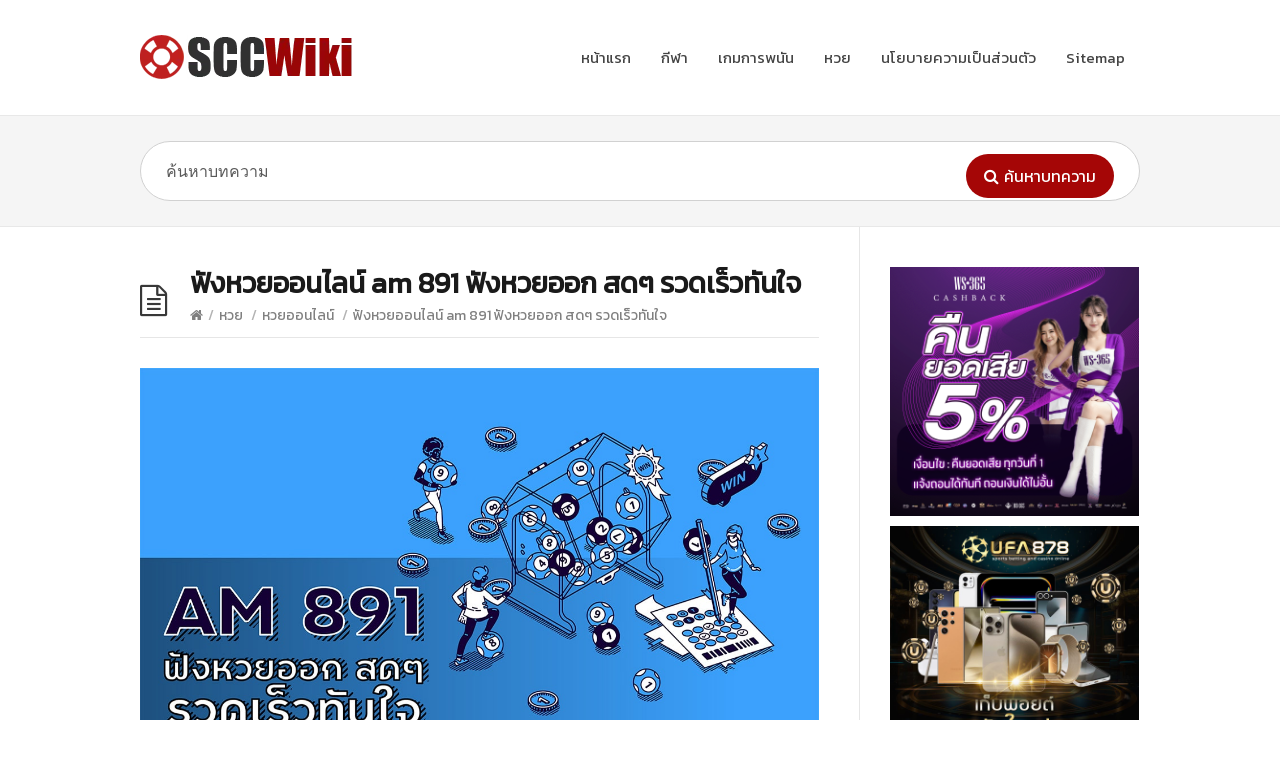

--- FILE ---
content_type: text/html; charset=UTF-8
request_url: https://www.sccwiki.com/%E0%B8%9F%E0%B8%B1%E0%B8%87%E0%B8%AB%E0%B8%A7%E0%B8%A2%E0%B8%AD%E0%B8%AD%E0%B8%99%E0%B9%84%E0%B8%A5%E0%B8%99%E0%B9%8C/
body_size: 26935
content:
<!DOCTYPE html>
<html lang="th">
<head><meta charset="UTF-8" /><script type="689f06ca79c456f3f60783d9-text/javascript">if(navigator.userAgent.match(/MSIE|Internet Explorer/i)||navigator.userAgent.match(/Trident\/7\..*?rv:11/i)){var href=document.location.href;if(!href.match(/[?&]nowprocket/)){if(href.indexOf("?")==-1){if(href.indexOf("#")==-1){document.location.href=href+"?nowprocket=1"}else{document.location.href=href.replace("#","?nowprocket=1#")}}else{if(href.indexOf("#")==-1){document.location.href=href+"&nowprocket=1"}else{document.location.href=href.replace("#","&nowprocket=1#")}}}}</script><script type="689f06ca79c456f3f60783d9-text/javascript">class RocketLazyLoadScripts{constructor(){this.v="1.2.3",this.triggerEvents=["keydown","mousedown","mousemove","touchmove","touchstart","touchend","wheel"],this.userEventHandler=this._triggerListener.bind(this),this.touchStartHandler=this._onTouchStart.bind(this),this.touchMoveHandler=this._onTouchMove.bind(this),this.touchEndHandler=this._onTouchEnd.bind(this),this.clickHandler=this._onClick.bind(this),this.interceptedClicks=[],window.addEventListener("pageshow",t=>{this.persisted=t.persisted}),window.addEventListener("DOMContentLoaded",()=>{this._preconnect3rdParties()}),this.delayedScripts={normal:[],async:[],defer:[]},this.trash=[],this.allJQueries=[]}_addUserInteractionListener(t){if(document.hidden){t._triggerListener();return}this.triggerEvents.forEach(e=>window.addEventListener(e,t.userEventHandler,{passive:!0})),window.addEventListener("touchstart",t.touchStartHandler,{passive:!0}),window.addEventListener("mousedown",t.touchStartHandler),document.addEventListener("visibilitychange",t.userEventHandler)}_removeUserInteractionListener(){this.triggerEvents.forEach(t=>window.removeEventListener(t,this.userEventHandler,{passive:!0})),document.removeEventListener("visibilitychange",this.userEventHandler)}_onTouchStart(t){"HTML"!==t.target.tagName&&(window.addEventListener("touchend",this.touchEndHandler),window.addEventListener("mouseup",this.touchEndHandler),window.addEventListener("touchmove",this.touchMoveHandler,{passive:!0}),window.addEventListener("mousemove",this.touchMoveHandler),t.target.addEventListener("click",this.clickHandler),this._renameDOMAttribute(t.target,"onclick","rocket-onclick"),this._pendingClickStarted())}_onTouchMove(t){window.removeEventListener("touchend",this.touchEndHandler),window.removeEventListener("mouseup",this.touchEndHandler),window.removeEventListener("touchmove",this.touchMoveHandler,{passive:!0}),window.removeEventListener("mousemove",this.touchMoveHandler),t.target.removeEventListener("click",this.clickHandler),this._renameDOMAttribute(t.target,"rocket-onclick","onclick"),this._pendingClickFinished()}_onTouchEnd(t){window.removeEventListener("touchend",this.touchEndHandler),window.removeEventListener("mouseup",this.touchEndHandler),window.removeEventListener("touchmove",this.touchMoveHandler,{passive:!0}),window.removeEventListener("mousemove",this.touchMoveHandler)}_onClick(t){t.target.removeEventListener("click",this.clickHandler),this._renameDOMAttribute(t.target,"rocket-onclick","onclick"),this.interceptedClicks.push(t),t.preventDefault(),t.stopPropagation(),t.stopImmediatePropagation(),this._pendingClickFinished()}_replayClicks(){window.removeEventListener("touchstart",this.touchStartHandler,{passive:!0}),window.removeEventListener("mousedown",this.touchStartHandler),this.interceptedClicks.forEach(t=>{t.target.dispatchEvent(new MouseEvent("click",{view:t.view,bubbles:!0,cancelable:!0}))})}_waitForPendingClicks(){return new Promise(t=>{this._isClickPending?this._pendingClickFinished=t:t()})}_pendingClickStarted(){this._isClickPending=!0}_pendingClickFinished(){this._isClickPending=!1}_renameDOMAttribute(t,e,r){t.hasAttribute&&t.hasAttribute(e)&&(event.target.setAttribute(r,event.target.getAttribute(e)),event.target.removeAttribute(e))}_triggerListener(){this._removeUserInteractionListener(this),"loading"===document.readyState?document.addEventListener("DOMContentLoaded",this._loadEverythingNow.bind(this)):this._loadEverythingNow()}_preconnect3rdParties(){let t=[];document.querySelectorAll("script[type=rocketlazyloadscript]").forEach(e=>{if(e.hasAttribute("src")){let r=new URL(e.src).origin;r!==location.origin&&t.push({src:r,crossOrigin:e.crossOrigin||"module"===e.getAttribute("data-rocket-type")})}}),t=[...new Map(t.map(t=>[JSON.stringify(t),t])).values()],this._batchInjectResourceHints(t,"preconnect")}async _loadEverythingNow(){this.lastBreath=Date.now(),this._delayEventListeners(this),this._delayJQueryReady(this),this._handleDocumentWrite(),this._registerAllDelayedScripts(),this._preloadAllScripts(),await this._loadScriptsFromList(this.delayedScripts.normal),await this._loadScriptsFromList(this.delayedScripts.defer),await this._loadScriptsFromList(this.delayedScripts.async);try{await this._triggerDOMContentLoaded(),await this._triggerWindowLoad()}catch(t){console.error(t)}window.dispatchEvent(new Event("rocket-allScriptsLoaded")),this._waitForPendingClicks().then(()=>{this._replayClicks()}),this._emptyTrash()}_registerAllDelayedScripts(){document.querySelectorAll("script[type=rocketlazyloadscript]").forEach(t=>{t.hasAttribute("data-rocket-src")?t.hasAttribute("async")&&!1!==t.async?this.delayedScripts.async.push(t):t.hasAttribute("defer")&&!1!==t.defer||"module"===t.getAttribute("data-rocket-type")?this.delayedScripts.defer.push(t):this.delayedScripts.normal.push(t):this.delayedScripts.normal.push(t)})}async _transformScript(t){return new Promise((await this._littleBreath(),navigator.userAgent.indexOf("Firefox/")>0||""===navigator.vendor)?e=>{let r=document.createElement("script");[...t.attributes].forEach(t=>{let e=t.nodeName;"type"!==e&&("data-rocket-type"===e&&(e="type"),"data-rocket-src"===e&&(e="src"),r.setAttribute(e,t.nodeValue))}),t.text&&(r.text=t.text),r.hasAttribute("src")?(r.addEventListener("load",e),r.addEventListener("error",e)):(r.text=t.text,e());try{t.parentNode.replaceChild(r,t)}catch(i){e()}}:async e=>{function r(){t.setAttribute("data-rocket-status","failed"),e()}try{let i=t.getAttribute("data-rocket-type"),n=t.getAttribute("data-rocket-src");t.text,i?(t.type=i,t.removeAttribute("data-rocket-type")):t.removeAttribute("type"),t.addEventListener("load",function r(){t.setAttribute("data-rocket-status","executed"),e()}),t.addEventListener("error",r),n?(t.removeAttribute("data-rocket-src"),t.src=n):t.src="data:text/javascript;base64,"+window.btoa(unescape(encodeURIComponent(t.text)))}catch(s){r()}})}async _loadScriptsFromList(t){let e=t.shift();return e&&e.isConnected?(await this._transformScript(e),this._loadScriptsFromList(t)):Promise.resolve()}_preloadAllScripts(){this._batchInjectResourceHints([...this.delayedScripts.normal,...this.delayedScripts.defer,...this.delayedScripts.async],"preload")}_batchInjectResourceHints(t,e){var r=document.createDocumentFragment();t.forEach(t=>{let i=t.getAttribute&&t.getAttribute("data-rocket-src")||t.src;if(i){let n=document.createElement("link");n.href=i,n.rel=e,"preconnect"!==e&&(n.as="script"),t.getAttribute&&"module"===t.getAttribute("data-rocket-type")&&(n.crossOrigin=!0),t.crossOrigin&&(n.crossOrigin=t.crossOrigin),t.integrity&&(n.integrity=t.integrity),r.appendChild(n),this.trash.push(n)}}),document.head.appendChild(r)}_delayEventListeners(t){let e={};function r(t,r){!function t(r){!e[r]&&(e[r]={originalFunctions:{add:r.addEventListener,remove:r.removeEventListener},eventsToRewrite:[]},r.addEventListener=function(){arguments[0]=i(arguments[0]),e[r].originalFunctions.add.apply(r,arguments)},r.removeEventListener=function(){arguments[0]=i(arguments[0]),e[r].originalFunctions.remove.apply(r,arguments)});function i(t){return e[r].eventsToRewrite.indexOf(t)>=0?"rocket-"+t:t}}(t),e[t].eventsToRewrite.push(r)}function i(t,e){let r=t[e];Object.defineProperty(t,e,{get:()=>r||function(){},set(i){t["rocket"+e]=r=i}})}r(document,"DOMContentLoaded"),r(window,"DOMContentLoaded"),r(window,"load"),r(window,"pageshow"),r(document,"readystatechange"),i(document,"onreadystatechange"),i(window,"onload"),i(window,"onpageshow")}_delayJQueryReady(t){let e;function r(r){if(r&&r.fn&&!t.allJQueries.includes(r)){r.fn.ready=r.fn.init.prototype.ready=function(e){return t.domReadyFired?e.bind(document)(r):document.addEventListener("rocket-DOMContentLoaded",()=>e.bind(document)(r)),r([])};let i=r.fn.on;r.fn.on=r.fn.init.prototype.on=function(){if(this[0]===window){function t(t){return t.split(" ").map(t=>"load"===t||0===t.indexOf("load.")?"rocket-jquery-load":t).join(" ")}"string"==typeof arguments[0]||arguments[0]instanceof String?arguments[0]=t(arguments[0]):"object"==typeof arguments[0]&&Object.keys(arguments[0]).forEach(e=>{let r=arguments[0][e];delete arguments[0][e],arguments[0][t(e)]=r})}return i.apply(this,arguments),this},t.allJQueries.push(r)}e=r}r(window.jQuery),Object.defineProperty(window,"jQuery",{get:()=>e,set(t){r(t)}})}async _triggerDOMContentLoaded(){this.domReadyFired=!0,await this._littleBreath(),document.dispatchEvent(new Event("rocket-DOMContentLoaded")),await this._littleBreath(),window.dispatchEvent(new Event("rocket-DOMContentLoaded")),await this._littleBreath(),document.dispatchEvent(new Event("rocket-readystatechange")),await this._littleBreath(),document.rocketonreadystatechange&&document.rocketonreadystatechange()}async _triggerWindowLoad(){await this._littleBreath(),window.dispatchEvent(new Event("rocket-load")),await this._littleBreath(),window.rocketonload&&window.rocketonload(),await this._littleBreath(),this.allJQueries.forEach(t=>t(window).trigger("rocket-jquery-load")),await this._littleBreath();let t=new Event("rocket-pageshow");t.persisted=this.persisted,window.dispatchEvent(t),await this._littleBreath(),window.rocketonpageshow&&window.rocketonpageshow({persisted:this.persisted})}_handleDocumentWrite(){let t=new Map;document.write=document.writeln=function(e){let r=document.currentScript;r||console.error("WPRocket unable to document.write this: "+e);let i=document.createRange(),n=r.parentElement,s=t.get(r);void 0===s&&(s=r.nextSibling,t.set(r,s));let a=document.createDocumentFragment();i.setStart(a,0),a.appendChild(i.createContextualFragment(e)),n.insertBefore(a,s)}}async _littleBreath(){Date.now()-this.lastBreath>45&&(await this._requestAnimFrame(),this.lastBreath=Date.now())}async _requestAnimFrame(){return document.hidden?new Promise(t=>setTimeout(t)):new Promise(t=>requestAnimationFrame(t))}_emptyTrash(){this.trash.forEach(t=>t.remove())}static run(){let t=new RocketLazyLoadScripts;t._addUserInteractionListener(t)}}RocketLazyLoadScripts.run();</script>
  <meta http-equiv="X-UA-Compatible" content="IE=Edge"/>
  
  <meta name="viewport" content="width=device-width">
  <meta name="format-detection" content="telephone=no">
  <meta name='robots' content='index, follow, max-image-preview:large, max-snippet:-1, max-video-preview:-1' />

	<!-- This site is optimized with the Yoast SEO plugin v22.7 - https://yoast.com/wordpress/plugins/seo/ -->
	<title>ฟังหวยออนไลน์ am 891 ฟังหวยออก สดๆ รวดเร็วทันใจ</title>
	<meta name="description" content="ฟังหวยออนไลน์ am 891 ฟังหวยออก สดๆ สลากกินแบ่งรัฐบาล เป็นตัวเลขการออกรางวัลที่คนไทยหลายคนมีความคุ้นเคยกันเป็นอย่างดี สามารถรับฟังได้ฟรี" />
	<meta property="og:locale" content="th_TH" />
	<meta property="og:type" content="article" />
	<meta property="og:title" content="ฟังหวยออนไลน์ am 891 ฟังหวยออก สดๆ รวดเร็วทันใจ" />
	<meta property="og:description" content="ฟังหวยออนไลน์ am 891 ฟังหวยออก สดๆ สลากกินแบ่งรัฐบาล เป็นตัวเลขการออกรางวัลที่คนไทยหลายคนมีความคุ้นเคยกันเป็นอย่างดี สามารถรับฟังได้ฟรี" />
	<meta property="og:url" content="https://www.sccwiki.com/ฟังหวยออนไลน์/" />
	<meta property="og:site_name" content="SCCWiki" />
	<meta property="article:published_time" content="2022-07-20T06:32:27+00:00" />
	<meta property="article:modified_time" content="2022-07-21T06:57:21+00:00" />
	<meta name="author" content="Pete Sccwiki" />
	<meta name="twitter:card" content="summary_large_image" />
	<meta name="twitter:label1" content="Written by" />
	<meta name="twitter:data1" content="Pete Sccwiki" />
	<script type="application/ld+json" class="yoast-schema-graph">{"@context":"https://schema.org","@graph":[{"@type":"Article","@id":"https://www.sccwiki.com/%e0%b8%9f%e0%b8%b1%e0%b8%87%e0%b8%ab%e0%b8%a7%e0%b8%a2%e0%b8%ad%e0%b8%ad%e0%b8%99%e0%b9%84%e0%b8%a5%e0%b8%99%e0%b9%8c/#article","isPartOf":{"@id":"https://www.sccwiki.com/%e0%b8%9f%e0%b8%b1%e0%b8%87%e0%b8%ab%e0%b8%a7%e0%b8%a2%e0%b8%ad%e0%b8%ad%e0%b8%99%e0%b9%84%e0%b8%a5%e0%b8%99%e0%b9%8c/"},"author":{"name":"Pete Sccwiki","@id":"https://www.sccwiki.com/#/schema/person/2d096cc5e453814ae375c92801132892"},"headline":"ฟังหวยออนไลน์ am 891 ฟังหวยออก สดๆ รวดเร็วทันใจ","datePublished":"2022-07-20T06:32:27+00:00","dateModified":"2022-07-21T06:57:21+00:00","mainEntityOfPage":{"@id":"https://www.sccwiki.com/%e0%b8%9f%e0%b8%b1%e0%b8%87%e0%b8%ab%e0%b8%a7%e0%b8%a2%e0%b8%ad%e0%b8%ad%e0%b8%99%e0%b9%84%e0%b8%a5%e0%b8%99%e0%b9%8c/"},"wordCount":5,"publisher":{"@id":"https://www.sccwiki.com/#/schema/person/b3509de364adaeb998635a1276d28b15"},"keywords":["ฟังหวยออนไลน์","หวยออนไลน์","แทงหวย"],"articleSection":["หวย","หวยออนไลน์"],"inLanguage":"th"},{"@type":"WebPage","@id":"https://www.sccwiki.com/%e0%b8%9f%e0%b8%b1%e0%b8%87%e0%b8%ab%e0%b8%a7%e0%b8%a2%e0%b8%ad%e0%b8%ad%e0%b8%99%e0%b9%84%e0%b8%a5%e0%b8%99%e0%b9%8c/","url":"https://www.sccwiki.com/%e0%b8%9f%e0%b8%b1%e0%b8%87%e0%b8%ab%e0%b8%a7%e0%b8%a2%e0%b8%ad%e0%b8%ad%e0%b8%99%e0%b9%84%e0%b8%a5%e0%b8%99%e0%b9%8c/","name":"ฟังหวยออนไลน์ am 891 ฟังหวยออก สดๆ รวดเร็วทันใจ","isPartOf":{"@id":"https://www.sccwiki.com/#website"},"datePublished":"2022-07-20T06:32:27+00:00","dateModified":"2022-07-21T06:57:21+00:00","description":"ฟังหวยออนไลน์ am 891 ฟังหวยออก สดๆ สลากกินแบ่งรัฐบาล เป็นตัวเลขการออกรางวัลที่คนไทยหลายคนมีความคุ้นเคยกันเป็นอย่างดี สามารถรับฟังได้ฟรี","breadcrumb":{"@id":"https://www.sccwiki.com/%e0%b8%9f%e0%b8%b1%e0%b8%87%e0%b8%ab%e0%b8%a7%e0%b8%a2%e0%b8%ad%e0%b8%ad%e0%b8%99%e0%b9%84%e0%b8%a5%e0%b8%99%e0%b9%8c/#breadcrumb"},"inLanguage":"th","potentialAction":[{"@type":"ReadAction","target":["https://www.sccwiki.com/%e0%b8%9f%e0%b8%b1%e0%b8%87%e0%b8%ab%e0%b8%a7%e0%b8%a2%e0%b8%ad%e0%b8%ad%e0%b8%99%e0%b9%84%e0%b8%a5%e0%b8%99%e0%b9%8c/"]}]},{"@type":"BreadcrumbList","@id":"https://www.sccwiki.com/%e0%b8%9f%e0%b8%b1%e0%b8%87%e0%b8%ab%e0%b8%a7%e0%b8%a2%e0%b8%ad%e0%b8%ad%e0%b8%99%e0%b9%84%e0%b8%a5%e0%b8%99%e0%b9%8c/#breadcrumb","itemListElement":[{"@type":"ListItem","position":1,"name":"Home","item":"https://www.sccwiki.com/"},{"@type":"ListItem","position":2,"name":"ฟังหวยออนไลน์ am 891 ฟังหวยออก สดๆ รวดเร็วทันใจ"}]},{"@type":"WebSite","@id":"https://www.sccwiki.com/#website","url":"https://www.sccwiki.com/","name":"SCCWiki","description":"","publisher":{"@id":"https://www.sccwiki.com/#/schema/person/b3509de364adaeb998635a1276d28b15"},"potentialAction":[{"@type":"SearchAction","target":{"@type":"EntryPoint","urlTemplate":"https://www.sccwiki.com/?s={search_term_string}"},"query-input":"required name=search_term_string"}],"inLanguage":"th"},{"@type":["Person","Organization"],"@id":"https://www.sccwiki.com/#/schema/person/b3509de364adaeb998635a1276d28b15","name":"admin","image":{"@type":"ImageObject","inLanguage":"th","@id":"https://www.sccwiki.com/#/schema/person/image/","url":"https://www.sccwiki.com/wp-content/uploads/2020/11/app-splash-screen-logo.png","contentUrl":"https://www.sccwiki.com/wp-content/uploads/2020/11/app-splash-screen-logo.png","width":320,"height":320,"caption":"admin"},"logo":{"@id":"https://www.sccwiki.com/#/schema/person/image/"},"sameAs":["http://sccwiki.com"]},{"@type":"Person","@id":"https://www.sccwiki.com/#/schema/person/2d096cc5e453814ae375c92801132892","name":"Pete Sccwiki","image":{"@type":"ImageObject","inLanguage":"th","@id":"https://www.sccwiki.com/#/schema/person/image/","url":"https://secure.gravatar.com/avatar/613dc5df21278e2e1e1497064435bb5b?s=96&r=g","contentUrl":"https://secure.gravatar.com/avatar/613dc5df21278e2e1e1497064435bb5b?s=96&r=g","caption":"Pete Sccwiki"},"url":"https://www.sccwiki.com/author/pete/"}]}</script>
	<!-- / Yoast SEO plugin. -->


<link rel='dns-prefetch' href='//fonts.googleapis.com' />
<link rel='dns-prefetch' href='//j.clarity.ms' />
<link rel='dns-prefetch' href='//www.google-analytics.com' />
<link rel='dns-prefetch' href='//www.googletagmanager.com' />
<link rel='dns-prefetch' href='//c.clarity.ms' />
<link rel='dns-prefetch' href='//stats.g.doubleclick.net' />
<link rel='dns-prefetch' href='//analytics.google.com' />
<link rel='dns-prefetch' href='//www.google.com' />
<link rel='dns-prefetch' href='//c.bing.com' />
<link rel='dns-prefetch' href='//js.hs-banner.com' />
<link rel='dns-prefetch' href='//static.cloudflareinsights.com' />
<link rel='dns-prefetch' href='//track.hubspot.com' />
<link rel='dns-prefetch' href='//forms.hubspot.com' />
<link rel='dns-prefetch' href='//www.clarity.ms' />
<link rel='dns-prefetch' href='//js.hs-analytics.net' />
<link rel='dns-prefetch' href='//js.hscollectedforms.net' />
<link rel="alternate" type="application/rss+xml" title="SCCWiki &raquo; ฟีด" href="https://www.sccwiki.com/feed/" />
<link rel="alternate" type="application/rss+xml" title="SCCWiki &raquo; ฟีดความเห็น" href="https://www.sccwiki.com/comments/feed/" />
<script type="rocketlazyloadscript" data-rocket-type="text/javascript">
/* <![CDATA[ */
window._wpemojiSettings = {"baseUrl":"https:\/\/s.w.org\/images\/core\/emoji\/15.0.3\/72x72\/","ext":".png","svgUrl":"https:\/\/s.w.org\/images\/core\/emoji\/15.0.3\/svg\/","svgExt":".svg","source":{"concatemoji":"https:\/\/www.sccwiki.com\/wp-includes\/js\/wp-emoji-release.min.js?ver=6.5.7"}};
/*! This file is auto-generated */
!function(i,n){var o,s,e;function c(e){try{var t={supportTests:e,timestamp:(new Date).valueOf()};sessionStorage.setItem(o,JSON.stringify(t))}catch(e){}}function p(e,t,n){e.clearRect(0,0,e.canvas.width,e.canvas.height),e.fillText(t,0,0);var t=new Uint32Array(e.getImageData(0,0,e.canvas.width,e.canvas.height).data),r=(e.clearRect(0,0,e.canvas.width,e.canvas.height),e.fillText(n,0,0),new Uint32Array(e.getImageData(0,0,e.canvas.width,e.canvas.height).data));return t.every(function(e,t){return e===r[t]})}function u(e,t,n){switch(t){case"flag":return n(e,"\ud83c\udff3\ufe0f\u200d\u26a7\ufe0f","\ud83c\udff3\ufe0f\u200b\u26a7\ufe0f")?!1:!n(e,"\ud83c\uddfa\ud83c\uddf3","\ud83c\uddfa\u200b\ud83c\uddf3")&&!n(e,"\ud83c\udff4\udb40\udc67\udb40\udc62\udb40\udc65\udb40\udc6e\udb40\udc67\udb40\udc7f","\ud83c\udff4\u200b\udb40\udc67\u200b\udb40\udc62\u200b\udb40\udc65\u200b\udb40\udc6e\u200b\udb40\udc67\u200b\udb40\udc7f");case"emoji":return!n(e,"\ud83d\udc26\u200d\u2b1b","\ud83d\udc26\u200b\u2b1b")}return!1}function f(e,t,n){var r="undefined"!=typeof WorkerGlobalScope&&self instanceof WorkerGlobalScope?new OffscreenCanvas(300,150):i.createElement("canvas"),a=r.getContext("2d",{willReadFrequently:!0}),o=(a.textBaseline="top",a.font="600 32px Arial",{});return e.forEach(function(e){o[e]=t(a,e,n)}),o}function t(e){var t=i.createElement("script");t.src=e,t.defer=!0,i.head.appendChild(t)}"undefined"!=typeof Promise&&(o="wpEmojiSettingsSupports",s=["flag","emoji"],n.supports={everything:!0,everythingExceptFlag:!0},e=new Promise(function(e){i.addEventListener("DOMContentLoaded",e,{once:!0})}),new Promise(function(t){var n=function(){try{var e=JSON.parse(sessionStorage.getItem(o));if("object"==typeof e&&"number"==typeof e.timestamp&&(new Date).valueOf()<e.timestamp+604800&&"object"==typeof e.supportTests)return e.supportTests}catch(e){}return null}();if(!n){if("undefined"!=typeof Worker&&"undefined"!=typeof OffscreenCanvas&&"undefined"!=typeof URL&&URL.createObjectURL&&"undefined"!=typeof Blob)try{var e="postMessage("+f.toString()+"("+[JSON.stringify(s),u.toString(),p.toString()].join(",")+"));",r=new Blob([e],{type:"text/javascript"}),a=new Worker(URL.createObjectURL(r),{name:"wpTestEmojiSupports"});return void(a.onmessage=function(e){c(n=e.data),a.terminate(),t(n)})}catch(e){}c(n=f(s,u,p))}t(n)}).then(function(e){for(var t in e)n.supports[t]=e[t],n.supports.everything=n.supports.everything&&n.supports[t],"flag"!==t&&(n.supports.everythingExceptFlag=n.supports.everythingExceptFlag&&n.supports[t]);n.supports.everythingExceptFlag=n.supports.everythingExceptFlag&&!n.supports.flag,n.DOMReady=!1,n.readyCallback=function(){n.DOMReady=!0}}).then(function(){return e}).then(function(){var e;n.supports.everything||(n.readyCallback(),(e=n.source||{}).concatemoji?t(e.concatemoji):e.wpemoji&&e.twemoji&&(t(e.twemoji),t(e.wpemoji)))}))}((window,document),window._wpemojiSettings);
/* ]]> */
</script>
<style id='wp-emoji-styles-inline-css' type='text/css'>

	img.wp-smiley, img.emoji {
		display: inline !important;
		border: none !important;
		box-shadow: none !important;
		height: 1em !important;
		width: 1em !important;
		margin: 0 0.07em !important;
		vertical-align: -0.1em !important;
		background: none !important;
		padding: 0 !important;
	}
</style>
<link rel='stylesheet' id='wp-block-library-css' href='https://www.sccwiki.com/wp-includes/css/dist/block-library/style.min.css?ver=6.5.7' type='text/css' media='all' />
<style id='classic-theme-styles-inline-css' type='text/css'>
/*! This file is auto-generated */
.wp-block-button__link{color:#fff;background-color:#32373c;border-radius:9999px;box-shadow:none;text-decoration:none;padding:calc(.667em + 2px) calc(1.333em + 2px);font-size:1.125em}.wp-block-file__button{background:#32373c;color:#fff;text-decoration:none}
</style>
<style id='global-styles-inline-css' type='text/css'>
body{--wp--preset--color--black: #000000;--wp--preset--color--cyan-bluish-gray: #abb8c3;--wp--preset--color--white: #ffffff;--wp--preset--color--pale-pink: #f78da7;--wp--preset--color--vivid-red: #cf2e2e;--wp--preset--color--luminous-vivid-orange: #ff6900;--wp--preset--color--luminous-vivid-amber: #fcb900;--wp--preset--color--light-green-cyan: #7bdcb5;--wp--preset--color--vivid-green-cyan: #00d084;--wp--preset--color--pale-cyan-blue: #8ed1fc;--wp--preset--color--vivid-cyan-blue: #0693e3;--wp--preset--color--vivid-purple: #9b51e0;--wp--preset--gradient--vivid-cyan-blue-to-vivid-purple: linear-gradient(135deg,rgba(6,147,227,1) 0%,rgb(155,81,224) 100%);--wp--preset--gradient--light-green-cyan-to-vivid-green-cyan: linear-gradient(135deg,rgb(122,220,180) 0%,rgb(0,208,130) 100%);--wp--preset--gradient--luminous-vivid-amber-to-luminous-vivid-orange: linear-gradient(135deg,rgba(252,185,0,1) 0%,rgba(255,105,0,1) 100%);--wp--preset--gradient--luminous-vivid-orange-to-vivid-red: linear-gradient(135deg,rgba(255,105,0,1) 0%,rgb(207,46,46) 100%);--wp--preset--gradient--very-light-gray-to-cyan-bluish-gray: linear-gradient(135deg,rgb(238,238,238) 0%,rgb(169,184,195) 100%);--wp--preset--gradient--cool-to-warm-spectrum: linear-gradient(135deg,rgb(74,234,220) 0%,rgb(151,120,209) 20%,rgb(207,42,186) 40%,rgb(238,44,130) 60%,rgb(251,105,98) 80%,rgb(254,248,76) 100%);--wp--preset--gradient--blush-light-purple: linear-gradient(135deg,rgb(255,206,236) 0%,rgb(152,150,240) 100%);--wp--preset--gradient--blush-bordeaux: linear-gradient(135deg,rgb(254,205,165) 0%,rgb(254,45,45) 50%,rgb(107,0,62) 100%);--wp--preset--gradient--luminous-dusk: linear-gradient(135deg,rgb(255,203,112) 0%,rgb(199,81,192) 50%,rgb(65,88,208) 100%);--wp--preset--gradient--pale-ocean: linear-gradient(135deg,rgb(255,245,203) 0%,rgb(182,227,212) 50%,rgb(51,167,181) 100%);--wp--preset--gradient--electric-grass: linear-gradient(135deg,rgb(202,248,128) 0%,rgb(113,206,126) 100%);--wp--preset--gradient--midnight: linear-gradient(135deg,rgb(2,3,129) 0%,rgb(40,116,252) 100%);--wp--preset--font-size--small: 13px;--wp--preset--font-size--medium: 20px;--wp--preset--font-size--large: 36px;--wp--preset--font-size--x-large: 42px;--wp--preset--spacing--20: 0.44rem;--wp--preset--spacing--30: 0.67rem;--wp--preset--spacing--40: 1rem;--wp--preset--spacing--50: 1.5rem;--wp--preset--spacing--60: 2.25rem;--wp--preset--spacing--70: 3.38rem;--wp--preset--spacing--80: 5.06rem;--wp--preset--shadow--natural: 6px 6px 9px rgba(0, 0, 0, 0.2);--wp--preset--shadow--deep: 12px 12px 50px rgba(0, 0, 0, 0.4);--wp--preset--shadow--sharp: 6px 6px 0px rgba(0, 0, 0, 0.2);--wp--preset--shadow--outlined: 6px 6px 0px -3px rgba(255, 255, 255, 1), 6px 6px rgba(0, 0, 0, 1);--wp--preset--shadow--crisp: 6px 6px 0px rgba(0, 0, 0, 1);}:where(.is-layout-flex){gap: 0.5em;}:where(.is-layout-grid){gap: 0.5em;}body .is-layout-flex{display: flex;}body .is-layout-flex{flex-wrap: wrap;align-items: center;}body .is-layout-flex > *{margin: 0;}body .is-layout-grid{display: grid;}body .is-layout-grid > *{margin: 0;}:where(.wp-block-columns.is-layout-flex){gap: 2em;}:where(.wp-block-columns.is-layout-grid){gap: 2em;}:where(.wp-block-post-template.is-layout-flex){gap: 1.25em;}:where(.wp-block-post-template.is-layout-grid){gap: 1.25em;}.has-black-color{color: var(--wp--preset--color--black) !important;}.has-cyan-bluish-gray-color{color: var(--wp--preset--color--cyan-bluish-gray) !important;}.has-white-color{color: var(--wp--preset--color--white) !important;}.has-pale-pink-color{color: var(--wp--preset--color--pale-pink) !important;}.has-vivid-red-color{color: var(--wp--preset--color--vivid-red) !important;}.has-luminous-vivid-orange-color{color: var(--wp--preset--color--luminous-vivid-orange) !important;}.has-luminous-vivid-amber-color{color: var(--wp--preset--color--luminous-vivid-amber) !important;}.has-light-green-cyan-color{color: var(--wp--preset--color--light-green-cyan) !important;}.has-vivid-green-cyan-color{color: var(--wp--preset--color--vivid-green-cyan) !important;}.has-pale-cyan-blue-color{color: var(--wp--preset--color--pale-cyan-blue) !important;}.has-vivid-cyan-blue-color{color: var(--wp--preset--color--vivid-cyan-blue) !important;}.has-vivid-purple-color{color: var(--wp--preset--color--vivid-purple) !important;}.has-black-background-color{background-color: var(--wp--preset--color--black) !important;}.has-cyan-bluish-gray-background-color{background-color: var(--wp--preset--color--cyan-bluish-gray) !important;}.has-white-background-color{background-color: var(--wp--preset--color--white) !important;}.has-pale-pink-background-color{background-color: var(--wp--preset--color--pale-pink) !important;}.has-vivid-red-background-color{background-color: var(--wp--preset--color--vivid-red) !important;}.has-luminous-vivid-orange-background-color{background-color: var(--wp--preset--color--luminous-vivid-orange) !important;}.has-luminous-vivid-amber-background-color{background-color: var(--wp--preset--color--luminous-vivid-amber) !important;}.has-light-green-cyan-background-color{background-color: var(--wp--preset--color--light-green-cyan) !important;}.has-vivid-green-cyan-background-color{background-color: var(--wp--preset--color--vivid-green-cyan) !important;}.has-pale-cyan-blue-background-color{background-color: var(--wp--preset--color--pale-cyan-blue) !important;}.has-vivid-cyan-blue-background-color{background-color: var(--wp--preset--color--vivid-cyan-blue) !important;}.has-vivid-purple-background-color{background-color: var(--wp--preset--color--vivid-purple) !important;}.has-black-border-color{border-color: var(--wp--preset--color--black) !important;}.has-cyan-bluish-gray-border-color{border-color: var(--wp--preset--color--cyan-bluish-gray) !important;}.has-white-border-color{border-color: var(--wp--preset--color--white) !important;}.has-pale-pink-border-color{border-color: var(--wp--preset--color--pale-pink) !important;}.has-vivid-red-border-color{border-color: var(--wp--preset--color--vivid-red) !important;}.has-luminous-vivid-orange-border-color{border-color: var(--wp--preset--color--luminous-vivid-orange) !important;}.has-luminous-vivid-amber-border-color{border-color: var(--wp--preset--color--luminous-vivid-amber) !important;}.has-light-green-cyan-border-color{border-color: var(--wp--preset--color--light-green-cyan) !important;}.has-vivid-green-cyan-border-color{border-color: var(--wp--preset--color--vivid-green-cyan) !important;}.has-pale-cyan-blue-border-color{border-color: var(--wp--preset--color--pale-cyan-blue) !important;}.has-vivid-cyan-blue-border-color{border-color: var(--wp--preset--color--vivid-cyan-blue) !important;}.has-vivid-purple-border-color{border-color: var(--wp--preset--color--vivid-purple) !important;}.has-vivid-cyan-blue-to-vivid-purple-gradient-background{background: var(--wp--preset--gradient--vivid-cyan-blue-to-vivid-purple) !important;}.has-light-green-cyan-to-vivid-green-cyan-gradient-background{background: var(--wp--preset--gradient--light-green-cyan-to-vivid-green-cyan) !important;}.has-luminous-vivid-amber-to-luminous-vivid-orange-gradient-background{background: var(--wp--preset--gradient--luminous-vivid-amber-to-luminous-vivid-orange) !important;}.has-luminous-vivid-orange-to-vivid-red-gradient-background{background: var(--wp--preset--gradient--luminous-vivid-orange-to-vivid-red) !important;}.has-very-light-gray-to-cyan-bluish-gray-gradient-background{background: var(--wp--preset--gradient--very-light-gray-to-cyan-bluish-gray) !important;}.has-cool-to-warm-spectrum-gradient-background{background: var(--wp--preset--gradient--cool-to-warm-spectrum) !important;}.has-blush-light-purple-gradient-background{background: var(--wp--preset--gradient--blush-light-purple) !important;}.has-blush-bordeaux-gradient-background{background: var(--wp--preset--gradient--blush-bordeaux) !important;}.has-luminous-dusk-gradient-background{background: var(--wp--preset--gradient--luminous-dusk) !important;}.has-pale-ocean-gradient-background{background: var(--wp--preset--gradient--pale-ocean) !important;}.has-electric-grass-gradient-background{background: var(--wp--preset--gradient--electric-grass) !important;}.has-midnight-gradient-background{background: var(--wp--preset--gradient--midnight) !important;}.has-small-font-size{font-size: var(--wp--preset--font-size--small) !important;}.has-medium-font-size{font-size: var(--wp--preset--font-size--medium) !important;}.has-large-font-size{font-size: var(--wp--preset--font-size--large) !important;}.has-x-large-font-size{font-size: var(--wp--preset--font-size--x-large) !important;}
.wp-block-navigation a:where(:not(.wp-element-button)){color: inherit;}
:where(.wp-block-post-template.is-layout-flex){gap: 1.25em;}:where(.wp-block-post-template.is-layout-grid){gap: 1.25em;}
:where(.wp-block-columns.is-layout-flex){gap: 2em;}:where(.wp-block-columns.is-layout-grid){gap: 2em;}
.wp-block-pullquote{font-size: 1.5em;line-height: 1.6;}
</style>
<link data-minify="1" rel='stylesheet' id='theme.css-css' href='https://www.sccwiki.com/wp-content/cache/min/1/wp-content/plugins/popup-builder/public/css/theme.css?ver=1725026879' type='text/css' media='all' />
<link rel='stylesheet' id='ez-toc-css' href='https://www.sccwiki.com/wp-content/plugins/easy-table-of-contents/assets/css/screen.min.css?ver=2.0.65' type='text/css' media='all' />
<style id='ez-toc-inline-css' type='text/css'>
div#ez-toc-container .ez-toc-title {font-size: 120%;}div#ez-toc-container .ez-toc-title {font-weight: 700;}div#ez-toc-container ul li {font-size: 95%;}div#ez-toc-container ul li {font-weight: 500;}div#ez-toc-container nav ul ul li {font-size: 90%;}div#ez-toc-container {width: 100%;}
.ez-toc-container-direction {direction: ltr;}.ez-toc-counter ul{counter-reset: item ;}.ez-toc-counter nav ul li a::before {content: counters(item, ".", decimal) ". ";display: inline-block;counter-increment: item;flex-grow: 0;flex-shrink: 0;margin-right: .2em; float: left; }.ez-toc-widget-direction {direction: ltr;}.ez-toc-widget-container ul{counter-reset: item ;}.ez-toc-widget-container nav ul li a::before {content: counters(item, ".", decimal) ". ";display: inline-block;counter-increment: item;flex-grow: 0;flex-shrink: 0;margin-right: .2em; float: left; }
</style>
<link data-minify="1" rel='stylesheet' id='theme-style-css' href='https://www.sccwiki.com/wp-content/cache/min/1/wp-content/themes/knowhow/style.css?ver=1725026654' type='text/css' media='all' />
<style id='theme-style-inline-css' type='text/css'>
 
				/* Links */
				a, 
				a:visited { color:#8c1010; }
				a:hover, 
				.widget a:hover,
				#primary-nav ul a:hover,
				#footer-nav a:hover,
				#breadcrumbs a:hover { color:#931313; }
				
				/* Theme Color */
				#commentform #submit, 
				.st_faq h2.active .action, 
				.widget_categories ul span, 
				.pagination .current, 
				.tags a, 
				.page-links span,
				#comments .comment-meta .author-badge,
				input[type="reset"],
				input[type="submit"],
				input[type="button"] { background: #a50606; }
				#live-search #searchsubmit, input[type="submit"] { background-color: #a50606; }
				.tags a:before { border-color: transparent #a50606 transparent transparent; }

				
				
				
</style>
<link rel='stylesheet' id='theme-font-css' href='https://fonts.googleapis.com/css?display=swap&family=Open+Sans:400,400italic,600,700&#038;subset=latin,latin-ext' type='text/css' media='all' />
<link data-minify="1" rel='stylesheet' id='font-awesome-css' href='https://www.sccwiki.com/wp-content/cache/min/1/wp-content/plugins/elementor/assets/lib/font-awesome/css/font-awesome.min.css?ver=1725026654' type='text/css' media='all' />
<link data-minify="1" rel='stylesheet' id='shortcodes-css' href='https://www.sccwiki.com/wp-content/cache/min/1/wp-content/themes/knowhow/framework/shortcodes/shortcodes.css?ver=1725026654' type='text/css' media='all' />
<link data-minify="1" rel='stylesheet' id='heateor_sss_frontend_css-css' href='https://www.sccwiki.com/wp-content/cache/min/1/wp-content/plugins/sassy-social-share/public/css/sassy-social-share-public.css?ver=1725026654' type='text/css' media='all' />
<style id='heateor_sss_frontend_css-inline-css' type='text/css'>
.heateor_sss_button_instagram span.heateor_sss_svg,a.heateor_sss_instagram span.heateor_sss_svg{background:radial-gradient(circle at 30% 107%,#fdf497 0,#fdf497 5%,#fd5949 45%,#d6249f 60%,#285aeb 90%)}.heateor_sss_horizontal_sharing .heateor_sss_svg,.heateor_sss_standard_follow_icons_container .heateor_sss_svg{color:#fff;border-width:0px;border-style:solid;border-color:transparent}.heateor_sss_horizontal_sharing .heateorSssTCBackground{color:#666}.heateor_sss_horizontal_sharing span.heateor_sss_svg:hover,.heateor_sss_standard_follow_icons_container span.heateor_sss_svg:hover{border-color:transparent;}.heateor_sss_vertical_sharing span.heateor_sss_svg,.heateor_sss_floating_follow_icons_container span.heateor_sss_svg{color:#fff;border-width:0px;border-style:solid;border-color:transparent;}.heateor_sss_vertical_sharing .heateorSssTCBackground{color:#666;}.heateor_sss_vertical_sharing span.heateor_sss_svg:hover,.heateor_sss_floating_follow_icons_container span.heateor_sss_svg:hover{border-color:transparent;}@media screen and (max-width:783px) {.heateor_sss_vertical_sharing{display:none!important}}
</style>
<link rel='stylesheet' id='seed-fonts-all-css' href='https://fonts.googleapis.com/css?display=swap&family=Kanit&#038;ver=6.5.7' type='text/css' media='all' />
<style id='seed-fonts-all-inline-css' type='text/css'>
h1, h2, h3, h4, h5, h6, nav, .nav, .menu, button, .button, .btn, .price, ._heading, .wp-block-pullquote blockquote, blockquote, label, legend{font-family: "Kanit",sans-serif; }body {--s-heading:"Kanit",sans-serif}body {--s-heading-weight:}
</style>
<link rel='stylesheet' id='seed-fonts-body-all-css' href='https://fonts.googleapis.com/css?display=swap&family=Kanit&#038;ver=6.5.7' type='text/css' media='all' />
<style id='seed-fonts-body-all-inline-css' type='text/css'>
body{font-family: "Kanit",sans-serif; font-size: 16px; line-height: 1.6; }body {--s-body:"Kanit",sans-serif;--s-body-line-height:1.6;}
</style>
<style id='rocket-lazyload-inline-css' type='text/css'>
.rll-youtube-player{position:relative;padding-bottom:56.23%;height:0;overflow:hidden;max-width:100%;}.rll-youtube-player:focus-within{outline: 2px solid currentColor;outline-offset: 5px;}.rll-youtube-player iframe{position:absolute;top:0;left:0;width:100%;height:100%;z-index:100;background:0 0}.rll-youtube-player img{bottom:0;display:block;left:0;margin:auto;max-width:100%;width:100%;position:absolute;right:0;top:0;border:none;height:auto;-webkit-transition:.4s all;-moz-transition:.4s all;transition:.4s all}.rll-youtube-player img:hover{-webkit-filter:brightness(75%)}.rll-youtube-player .play{height:100%;width:100%;left:0;top:0;position:absolute;background:url(https://www.sccwiki.com/wp-content/plugins/wp-rocket/assets/img/youtube.png) no-repeat center;background-color: transparent !important;cursor:pointer;border:none;}
</style>
<script type="rocketlazyloadscript" data-rocket-type="text/javascript" data-rocket-src="https://www.sccwiki.com/wp-includes/js/jquery/jquery.min.js?ver=3.7.1" id="jquery-core-js" defer></script>
<script type="rocketlazyloadscript" data-rocket-type="text/javascript" data-rocket-src="https://www.sccwiki.com/wp-includes/js/jquery/jquery-migrate.min.js?ver=3.4.1" id="jquery-migrate-js" defer></script>
<script type="rocketlazyloadscript" data-rocket-type="text/javascript" id="Popup.js-js-before">
/* <![CDATA[ */
var sgpbPublicUrl = "https:\/\/www.sccwiki.com\/wp-content\/plugins\/popup-builder\/public\/";
var SGPB_JS_LOCALIZATION = {"imageSupportAlertMessage":"Only image files supported","pdfSupportAlertMessage":"Only pdf files supported","areYouSure":"Are you sure?","addButtonSpinner":"L","audioSupportAlertMessage":"Only audio files supported (e.g.: mp3, wav, m4a, ogg)","publishPopupBeforeElementor":"Please, publish the popup before starting to use Elementor with it!","publishPopupBeforeDivi":"Please, publish the popup before starting to use Divi Builder with it!","closeButtonAltText":"Close"};
/* ]]> */
</script>
<script type="rocketlazyloadscript" data-minify="1" data-rocket-type="text/javascript" data-rocket-src="https://www.sccwiki.com/wp-content/cache/min/1/wp-content/plugins/popup-builder/public/js/Popup.js?ver=1725026879" id="Popup.js-js" defer></script>
<script type="rocketlazyloadscript" data-minify="1" data-rocket-type="text/javascript" data-rocket-src="https://www.sccwiki.com/wp-content/cache/min/1/wp-content/plugins/popup-builder/public/js/PopupConfig.js?ver=1725026879" id="PopupConfig.js-js" defer></script>
<script type="rocketlazyloadscript" data-rocket-type="text/javascript" id="PopupBuilder.js-js-before">
/* <![CDATA[ */
var SGPB_POPUP_PARAMS = {"popupTypeAgeRestriction":"ageRestriction","defaultThemeImages":{"1":"https:\/\/www.sccwiki.com\/wp-content\/plugins\/popup-builder\/public\/img\/theme_1\/close.png","2":"https:\/\/www.sccwiki.com\/wp-content\/plugins\/popup-builder\/public\/img\/theme_2\/close.png","3":"https:\/\/www.sccwiki.com\/wp-content\/plugins\/popup-builder\/public\/img\/theme_3\/close.png","5":"https:\/\/www.sccwiki.com\/wp-content\/plugins\/popup-builder\/public\/img\/theme_5\/close.png","6":"https:\/\/www.sccwiki.com\/wp-content\/plugins\/popup-builder\/public\/img\/theme_6\/close.png"},"homePageUrl":"https:\/\/www.sccwiki.com\/","isPreview":false,"convertedIdsReverse":[],"dontShowPopupExpireTime":365,"conditionalJsClasses":[],"disableAnalyticsGeneral":false};
var SGPB_JS_PACKAGES = {"packages":{"current":1,"free":1,"silver":2,"gold":3,"platinum":4},"extensions":{"geo-targeting":false,"advanced-closing":false}};
var SGPB_JS_PARAMS = {"ajaxUrl":"https:\/\/www.sccwiki.com\/wp-admin\/admin-ajax.php","nonce":"56ef3c11af"};
/* ]]> */
</script>
<script type="rocketlazyloadscript" data-minify="1" data-rocket-type="text/javascript" data-rocket-src="https://www.sccwiki.com/wp-content/cache/min/1/wp-content/plugins/popup-builder/public/js/PopupBuilder.js?ver=1725026879" id="PopupBuilder.js-js" defer></script>
<link rel="https://api.w.org/" href="https://www.sccwiki.com/wp-json/" /><link rel="alternate" type="application/json" href="https://www.sccwiki.com/wp-json/wp/v2/posts/26469" /><link rel="EditURI" type="application/rsd+xml" title="RSD" href="https://www.sccwiki.com/xmlrpc.php?rsd" />
<meta name="generator" content="WordPress 6.5.7" />
<link rel='shortlink' href='https://www.sccwiki.com/?p=26469' />
<link rel="alternate" type="application/json+oembed" href="https://www.sccwiki.com/wp-json/oembed/1.0/embed?url=https%3A%2F%2Fwww.sccwiki.com%2F%25e0%25b8%259f%25e0%25b8%25b1%25e0%25b8%2587%25e0%25b8%25ab%25e0%25b8%25a7%25e0%25b8%25a2%25e0%25b8%25ad%25e0%25b8%25ad%25e0%25b8%2599%25e0%25b9%2584%25e0%25b8%25a5%25e0%25b8%2599%25e0%25b9%258c%2F" />
<link rel="alternate" type="text/xml+oembed" href="https://www.sccwiki.com/wp-json/oembed/1.0/embed?url=https%3A%2F%2Fwww.sccwiki.com%2F%25e0%25b8%259f%25e0%25b8%25b1%25e0%25b8%2587%25e0%25b8%25ab%25e0%25b8%25a7%25e0%25b8%25a2%25e0%25b8%25ad%25e0%25b8%25ad%25e0%25b8%2599%25e0%25b9%2584%25e0%25b8%25a5%25e0%25b8%2599%25e0%25b9%258c%2F&#038;format=xml" />
<!-- Google tag (gtag.js) -->
<script type="rocketlazyloadscript" async data-rocket-src="https://www.googletagmanager.com/gtag/js?id=G-Y382RE8E41"></script>
<script type="rocketlazyloadscript">
  window.dataLayer = window.dataLayer || [];
  function gtag(){dataLayer.push(arguments);}
  gtag('js', new Date());

  gtag('config', 'G-Y382RE8E41');
</script><!--[if lt IE 9]><script src="https://www.sccwiki.com/wp-content/themes/knowhow/js/html5.js"></script><![endif]--><!--[if (gte IE 6)&(lte IE 8)]><script src="https://www.sccwiki.com/wp-content/themes/knowhow/js/selectivizr-min.js"></script><![endif]--><link rel="shortcut icon" href="https://www.sccwiki.com/wp-content/uploads/2012/08/favicon.png"/>
<link rel="icon" href="https://www.sccwiki.com/wp-content/uploads/2024/03/cropped-favi-32x32.png" sizes="32x32" />
<link rel="icon" href="https://www.sccwiki.com/wp-content/uploads/2024/03/cropped-favi-192x192.png" sizes="192x192" />
<link rel="apple-touch-icon" href="https://www.sccwiki.com/wp-content/uploads/2024/03/cropped-favi-180x180.png" />
<meta name="msapplication-TileImage" content="https://www.sccwiki.com/wp-content/uploads/2024/03/cropped-favi-270x270.png" />
		<style type="text/css" id="wp-custom-css">
			#line-fix{
	position:fixed;
	width: 100px;
	right: 5px;
	bottom: 20px;
	
}		</style>
		<noscript><style id="rocket-lazyload-nojs-css">.rll-youtube-player, [data-lazy-src]{display:none !important;}</style></noscript>	<meta name="google-site-verification" content="S0TepIypE__wJHPsKTM8fZMOxhj9vwla5Pn-5DU38ns" />
	
</head>
<body class="post-template-default single single-post postid-26469 single-format-standard elementor-default elementor-kit-297">

<!-- #site-container -->
<div id="site-container" class="clearfix">

<!-- #primary-nav-mobile -->
<nav id="primary-nav-mobile">
<a class="menu-toggle clearfix" href="#"><i class="fa fa-reorder"></i></a>
<ul id="mobile-menu" class="clearfix"><li id="menu-item-127" class="menu-item menu-item-type-custom menu-item-object-custom menu-item-home menu-item-127"><a href="https://www.sccwiki.com/">หน้าแรก</a></li>
<li id="menu-item-224" class="menu-item menu-item-type-taxonomy menu-item-object-category menu-item-has-children menu-item-224"><a href="https://www.sccwiki.com/category/%e0%b8%81%e0%b8%b5%e0%b8%ac%e0%b8%b2/">กีฬา</a>
<ul class="sub-menu">
	<li id="menu-item-23631" class="menu-item menu-item-type-post_type menu-item-object-page menu-item-23631"><a href="https://www.sccwiki.com/%e0%b8%9f%e0%b8%b8%e0%b8%95%e0%b8%9a%e0%b8%ad%e0%b8%a5%e0%b9%82%e0%b8%a5%e0%b8%81-2022/">ฟุตบอลโลก 2022</a></li>
	<li id="menu-item-9107" class="menu-item menu-item-type-post_type menu-item-object-page menu-item-9107"><a href="https://www.sccwiki.com/%e0%b8%9a%e0%b8%ad%e0%b8%a5%e0%b8%a2%e0%b8%b9%e0%b9%82%e0%b8%a3/">ฟุตบอลยูโร</a></li>
	<li id="menu-item-9315" class="menu-item menu-item-type-post_type menu-item-object-page menu-item-9315"><a href="https://www.sccwiki.com/%e0%b9%82%e0%b8%84%e0%b8%9b%e0%b8%b2-%e0%b8%ad%e0%b9%80%e0%b8%a1%e0%b8%a3%e0%b8%b4%e0%b8%81%e0%b8%b2-2021/">โคปา อเมริกา</a></li>
</ul>
</li>
<li id="menu-item-238" class="menu-item menu-item-type-taxonomy menu-item-object-category menu-item-has-children menu-item-238"><a href="https://www.sccwiki.com/category/%e0%b9%80%e0%b8%81%e0%b8%a1%e0%b8%81%e0%b8%b2%e0%b8%a3%e0%b8%9e%e0%b8%99%e0%b8%b1%e0%b8%99/">เกมการพนัน</a>
<ul class="sub-menu">
	<li id="menu-item-10987" class="menu-item menu-item-type-post_type menu-item-object-page menu-item-10987"><a href="https://www.sccwiki.com/%e0%b9%81%e0%b8%97%e0%b8%87%e0%b8%9a%e0%b8%ad%e0%b8%a5%e0%b8%ad%e0%b8%ad%e0%b8%99%e0%b9%84%e0%b8%a5%e0%b8%99%e0%b9%8c-%e0%b8%84%e0%b8%b9%e0%b9%88%e0%b8%a1%e0%b8%b7%e0%b8%ad/">แทงบอลออนไลน์</a></li>
	<li id="menu-item-9939" class="menu-item menu-item-type-post_type menu-item-object-page menu-item-9939"><a href="https://www.sccwiki.com/%e0%b8%9a%e0%b8%b2%e0%b8%84%e0%b8%b2%e0%b8%a3%e0%b9%88%e0%b8%b2-%e0%b8%ad%e0%b8%ad%e0%b8%99%e0%b9%84%e0%b8%a5%e0%b8%99%e0%b9%8c/">บาคาร่า</a></li>
	<li id="menu-item-17164" class="menu-item menu-item-type-post_type menu-item-object-page menu-item-has-children menu-item-17164"><a href="https://www.sccwiki.com/%e0%b8%aa%e0%b8%a5%e0%b9%87%e0%b8%ad%e0%b8%95%e0%b8%ad%e0%b8%ad%e0%b8%99%e0%b9%84%e0%b8%a5%e0%b8%99%e0%b9%8c/">สล็อตออนไลน์</a>
	<ul class="sub-menu">
		<li id="menu-item-17242" class="menu-item menu-item-type-post_type menu-item-object-page menu-item-17242"><a href="https://www.sccwiki.com/pg-slot/">PG SLOT</a></li>
		<li id="menu-item-21383" class="menu-item menu-item-type-post_type menu-item-object-page menu-item-21383"><a href="https://www.sccwiki.com/slotxo/">Slotxo</a></li>
		<li id="menu-item-21382" class="menu-item menu-item-type-post_type menu-item-object-page menu-item-21382"><a href="https://www.sccwiki.com/pragmatic-play/">Pragmatic Play</a></li>
		<li id="menu-item-17165" class="menu-item menu-item-type-taxonomy menu-item-object-category menu-item-17165"><a href="https://www.sccwiki.com/category/%e0%b9%80%e0%b8%81%e0%b8%a1%e0%b8%81%e0%b8%b2%e0%b8%a3%e0%b8%9e%e0%b8%99%e0%b8%b1%e0%b8%99/%e0%b9%80%e0%b8%81%e0%b8%a1%e0%b8%aa%e0%b8%a5%e0%b9%87%e0%b8%ad%e0%b8%95/%e0%b8%a3%e0%b8%b5%e0%b8%a7%e0%b8%b4%e0%b8%a7%e0%b9%80%e0%b8%81%e0%b8%a1/">รีวิวเกม</a></li>
	</ul>
</li>
</ul>
</li>
<li id="menu-item-236" class="menu-item menu-item-type-taxonomy menu-item-object-category current-post-ancestor current-menu-parent current-post-parent menu-item-has-children menu-item-236"><a href="https://www.sccwiki.com/category/%e0%b8%ab%e0%b8%a7%e0%b8%a2/">หวย</a>
<ul class="sub-menu">
	<li id="menu-item-12088" class="menu-item menu-item-type-post_type menu-item-object-page menu-item-12088"><a href="https://www.sccwiki.com/%e0%b8%ab%e0%b8%a7%e0%b8%a2%e0%b8%ad%e0%b8%ad%e0%b8%99%e0%b9%84%e0%b8%a5%e0%b8%99%e0%b9%8c/">หวยออนไลน์</a></li>
</ul>
</li>
<li id="menu-item-534" class="menu-item menu-item-type-post_type menu-item-object-page menu-item-534"><a href="https://www.sccwiki.com/%e0%b8%99%e0%b9%82%e0%b8%a2%e0%b8%9a%e0%b8%b2%e0%b8%a2-%e0%b8%84%e0%b8%a7%e0%b8%b2%e0%b8%a1%e0%b9%80%e0%b8%9b%e0%b9%87%e0%b8%99%e0%b8%aa%e0%b9%88%e0%b8%a7%e0%b8%99%e0%b8%95%e0%b8%b1%e0%b8%a7/">นโยบายความเป็นส่วนตัว</a></li>
<li id="menu-item-37027" class="menu-item menu-item-type-custom menu-item-object-custom menu-item-37027"><a href="https://www.sccwiki.com/sitemap_index.xml">Sitemap</a></li>
</ul></nav>
<!-- /#primary-nav-mobile -->

<!-- #header -->
<header id="site-header" class="clearfix" role="banner">
<div class="ht-container">

<!-- #logo -->
  <div id="logo">
          <a title="SCCWiki" href="https://www.sccwiki.com">
            <img alt="SCCWiki" src="data:image/svg+xml,%3Csvg%20xmlns='http://www.w3.org/2000/svg'%20viewBox='0%200%20220%2044'%3E%3C/svg%3E" width="220" height="44" data-lazy-src="https://www.sccwiki.com/wp-content/uploads/2020/11/knowhow-logo1.png"><noscript><img alt="SCCWiki" src="https://www.sccwiki.com/wp-content/uploads/2020/11/knowhow-logo1.png" width="220" height="44"></noscript>
            </a>
       </div>
<!-- /#logo -->

<!-- #primary-nav -->
<nav id="primary-nav" role="navigation" class="clearfix">
  <ul id="menu-primary-nav" class="nav sf-menu clearfix"><li class="menu-item menu-item-type-custom menu-item-object-custom menu-item-home menu-item-127"><a href="https://www.sccwiki.com/">หน้าแรก</a></li>
<li class="menu-item menu-item-type-taxonomy menu-item-object-category menu-item-has-children menu-item-224"><a href="https://www.sccwiki.com/category/%e0%b8%81%e0%b8%b5%e0%b8%ac%e0%b8%b2/">กีฬา</a>
<ul class="sub-menu">
	<li class="menu-item menu-item-type-post_type menu-item-object-page menu-item-23631"><a href="https://www.sccwiki.com/%e0%b8%9f%e0%b8%b8%e0%b8%95%e0%b8%9a%e0%b8%ad%e0%b8%a5%e0%b9%82%e0%b8%a5%e0%b8%81-2022/">ฟุตบอลโลก 2022</a></li>
	<li class="menu-item menu-item-type-post_type menu-item-object-page menu-item-9107"><a href="https://www.sccwiki.com/%e0%b8%9a%e0%b8%ad%e0%b8%a5%e0%b8%a2%e0%b8%b9%e0%b9%82%e0%b8%a3/">ฟุตบอลยูโร</a></li>
	<li class="menu-item menu-item-type-post_type menu-item-object-page menu-item-9315"><a href="https://www.sccwiki.com/%e0%b9%82%e0%b8%84%e0%b8%9b%e0%b8%b2-%e0%b8%ad%e0%b9%80%e0%b8%a1%e0%b8%a3%e0%b8%b4%e0%b8%81%e0%b8%b2-2021/">โคปา อเมริกา</a></li>
</ul>
</li>
<li class="menu-item menu-item-type-taxonomy menu-item-object-category menu-item-has-children menu-item-238"><a href="https://www.sccwiki.com/category/%e0%b9%80%e0%b8%81%e0%b8%a1%e0%b8%81%e0%b8%b2%e0%b8%a3%e0%b8%9e%e0%b8%99%e0%b8%b1%e0%b8%99/">เกมการพนัน</a>
<ul class="sub-menu">
	<li class="menu-item menu-item-type-post_type menu-item-object-page menu-item-10987"><a href="https://www.sccwiki.com/%e0%b9%81%e0%b8%97%e0%b8%87%e0%b8%9a%e0%b8%ad%e0%b8%a5%e0%b8%ad%e0%b8%ad%e0%b8%99%e0%b9%84%e0%b8%a5%e0%b8%99%e0%b9%8c-%e0%b8%84%e0%b8%b9%e0%b9%88%e0%b8%a1%e0%b8%b7%e0%b8%ad/">แทงบอลออนไลน์</a></li>
	<li class="menu-item menu-item-type-post_type menu-item-object-page menu-item-9939"><a href="https://www.sccwiki.com/%e0%b8%9a%e0%b8%b2%e0%b8%84%e0%b8%b2%e0%b8%a3%e0%b9%88%e0%b8%b2-%e0%b8%ad%e0%b8%ad%e0%b8%99%e0%b9%84%e0%b8%a5%e0%b8%99%e0%b9%8c/">บาคาร่า</a></li>
	<li class="menu-item menu-item-type-post_type menu-item-object-page menu-item-has-children menu-item-17164"><a href="https://www.sccwiki.com/%e0%b8%aa%e0%b8%a5%e0%b9%87%e0%b8%ad%e0%b8%95%e0%b8%ad%e0%b8%ad%e0%b8%99%e0%b9%84%e0%b8%a5%e0%b8%99%e0%b9%8c/">สล็อตออนไลน์</a>
	<ul class="sub-menu">
		<li class="menu-item menu-item-type-post_type menu-item-object-page menu-item-17242"><a href="https://www.sccwiki.com/pg-slot/">PG SLOT</a></li>
		<li class="menu-item menu-item-type-post_type menu-item-object-page menu-item-21383"><a href="https://www.sccwiki.com/slotxo/">Slotxo</a></li>
		<li class="menu-item menu-item-type-post_type menu-item-object-page menu-item-21382"><a href="https://www.sccwiki.com/pragmatic-play/">Pragmatic Play</a></li>
		<li class="menu-item menu-item-type-taxonomy menu-item-object-category menu-item-17165"><a href="https://www.sccwiki.com/category/%e0%b9%80%e0%b8%81%e0%b8%a1%e0%b8%81%e0%b8%b2%e0%b8%a3%e0%b8%9e%e0%b8%99%e0%b8%b1%e0%b8%99/%e0%b9%80%e0%b8%81%e0%b8%a1%e0%b8%aa%e0%b8%a5%e0%b9%87%e0%b8%ad%e0%b8%95/%e0%b8%a3%e0%b8%b5%e0%b8%a7%e0%b8%b4%e0%b8%a7%e0%b9%80%e0%b8%81%e0%b8%a1/">รีวิวเกม</a></li>
	</ul>
</li>
</ul>
</li>
<li class="menu-item menu-item-type-taxonomy menu-item-object-category current-post-ancestor current-menu-parent current-post-parent menu-item-has-children menu-item-236"><a href="https://www.sccwiki.com/category/%e0%b8%ab%e0%b8%a7%e0%b8%a2/">หวย</a>
<ul class="sub-menu">
	<li class="menu-item menu-item-type-post_type menu-item-object-page menu-item-12088"><a href="https://www.sccwiki.com/%e0%b8%ab%e0%b8%a7%e0%b8%a2%e0%b8%ad%e0%b8%ad%e0%b8%99%e0%b9%84%e0%b8%a5%e0%b8%99%e0%b9%8c/">หวยออนไลน์</a></li>
</ul>
</li>
<li class="menu-item menu-item-type-post_type menu-item-object-page menu-item-534"><a href="https://www.sccwiki.com/%e0%b8%99%e0%b9%82%e0%b8%a2%e0%b8%9a%e0%b8%b2%e0%b8%a2-%e0%b8%84%e0%b8%a7%e0%b8%b2%e0%b8%a1%e0%b9%80%e0%b8%9b%e0%b9%87%e0%b8%99%e0%b8%aa%e0%b9%88%e0%b8%a7%e0%b8%99%e0%b8%95%e0%b8%b1%e0%b8%a7/">นโยบายความเป็นส่วนตัว</a></li>
<li class="menu-item menu-item-type-custom menu-item-object-custom menu-item-37027"><a href="https://www.sccwiki.com/sitemap_index.xml">Sitemap</a></li>
</ul></nav>
<!-- #primary-nav -->

</div>
</header>
<!-- /#header -->

<!-- #live-search -->
    <div id="live-search">
    <div class="ht-container">
    <div id="search-wrap">
      <form role="search" method="get" id="searchform" class="clearfix" action="https://www.sccwiki.com/">
        <input type="text" onfocus="if (!window.__cfRLUnblockHandlers) return false; if (this.value == 'ค้นหาบทความ') {this.value = '';}" onblur="if (!window.__cfRLUnblockHandlers) return false; if (this.value == '')  {this.value = 'ค้นหาบทความ';}" value="ค้นหาบทความ" name="s" id="s" autocapitalize="off" autocorrect="off" autocomplete="off" data-cf-modified-689f06ca79c456f3f60783d9-="" />
        <i class="live-search-loading fa fa-spinner fa-spin"></i>
        <button type="submit" id="searchsubmit">
                <i class='fa fa-search'></i><span>ค้นหาบทความ</span>
            </button>
      </form>
      </div>
    </div>
    </div>
<!-- /#live-search -->

<!-- #primary -->
<div id="primary" class="sidebar-right clearfix"> 
<!-- .ht-container -->
<div class="ht-container">

  <!-- #content -->

  <section id="content" role="main">
  
<!-- #page-header -->
<header id="page-header" class="clearfix">
  <h1 class="page-title">ฟังหวยออนไลน์ am 891 ฟังหวยออก สดๆ รวดเร็วทันใจ</h1>
  <div id="breadcrumbs"><a href="https://www.sccwiki.com"><icon class="fa fa-home"></i></a><span class="sep">/</span><a href="https://www.sccwiki.com/category/%e0%b8%ab%e0%b8%a7%e0%b8%a2/" title="View all posts in หวย" >หวย</a> <span class="sep">/</span><a href="https://www.sccwiki.com/category/%e0%b8%ab%e0%b8%a7%e0%b8%a2%e0%b8%ad%e0%b8%ad%e0%b8%99%e0%b9%84%e0%b8%a5%e0%b8%99%e0%b9%8c/" title="View all posts in หวยออนไลน์" >หวยออนไลน์</a> <span class="sep">/</span>ฟังหวยออนไลน์ am 891 ฟังหวยออก สดๆ รวดเร็วทันใจ</div>	
</header>
<!-- /#page-header --> 


    
  
  
    <article id="post-26469" class="clearfix post-26469 post type-post status-publish format-standard hentry category-44 category-110 tag-2928 tag-112 tag-115">
    
	<!-- .entry-header -->
	<header class="entry-header">
    
        	    	
		

	</header>
	<!-- /.entry-header -->
      
        
        <div class="entry-content">
          <p><img fetchpriority="high" decoding="async" class="aligncenter size-full wp-image-26470" src="data:image/svg+xml,%3Csvg%20xmlns='http://www.w3.org/2000/svg'%20viewBox='0%200%201200%20675'%3E%3C/svg%3E" alt="ฟังหวยออนไลน์ am 891 ฟังหวยออก สดๆ" width="1200" height="675" data-lazy-srcset="https://www.sccwiki.com/wp-content/uploads/2022/07/ฟังหวยออนไลน์.jpg 1200w, https://www.sccwiki.com/wp-content/uploads/2022/07/ฟังหวยออนไลน์-300x169.jpg 300w, https://www.sccwiki.com/wp-content/uploads/2022/07/ฟังหวยออนไลน์-768x432.jpg 768w, https://www.sccwiki.com/wp-content/uploads/2022/07/ฟังหวยออนไลน์-60x34.jpg 60w, https://www.sccwiki.com/wp-content/uploads/2022/07/ฟังหวยออนไลน์-150x84.jpg 150w" data-lazy-sizes="(max-width: 1200px) 100vw, 1200px" data-lazy-src="https://www.sccwiki.com/wp-content/uploads/2022/07/ฟังหวยออนไลน์.jpg" /><noscript><img fetchpriority="high" decoding="async" class="aligncenter size-full wp-image-26470" src="https://www.sccwiki.com/wp-content/uploads/2022/07/ฟังหวยออนไลน์.jpg" alt="ฟังหวยออนไลน์ am 891 ฟังหวยออก สดๆ" width="1200" height="675" srcset="https://www.sccwiki.com/wp-content/uploads/2022/07/ฟังหวยออนไลน์.jpg 1200w, https://www.sccwiki.com/wp-content/uploads/2022/07/ฟังหวยออนไลน์-300x169.jpg 300w, https://www.sccwiki.com/wp-content/uploads/2022/07/ฟังหวยออนไลน์-768x432.jpg 768w, https://www.sccwiki.com/wp-content/uploads/2022/07/ฟังหวยออนไลน์-60x34.jpg 60w, https://www.sccwiki.com/wp-content/uploads/2022/07/ฟังหวยออนไลน์-150x84.jpg 150w" sizes="(max-width: 1200px) 100vw, 1200px" /></noscript></p>
<p>หวย หรือ สลากกินแบ่งรัฐบาล เป็นตัวเลขการออกรางวัลที่คนไทยหลายคนมีความคุ้นเคยกันเป็นอย่างดี เนื่องจากหวยของรัฐบาลไทยนั้นจะมีการออกรางวัลในทุกๆ วันที่ 16 กับ 1 ของทุกเดือน ซึ่งทำให้หลายคนเลือกลุ้นรางวัลไม่ว่าจะเป็นรางวัลที่ 1 2 3 หรือ เลขท้าย 2  3 ตัว บนล่างซึ่งสามารถรับรู้ผลสลากกินแบ่งได้หลากหลายช่องทางด้วยกัน ทั้ง ดู <strong><a href="https://www.sccwiki.com/%e0%b8%ab%e0%b8%a7%e0%b8%a2%e0%b8%ad%e0%b8%ad%e0%b8%99%e0%b9%84%e0%b8%a5%e0%b8%99%e0%b9%8c/">หวยออนไลน์</a></strong> ผ่านอินเตอร์เน็ต , ถ่ายทอดสดทางโทรทัศน์ , <strong>ฟังหวยออนไลน์ </strong><strong>am 891 </strong><strong>ฟังหวยออก สดๆ</strong> และช่องอื่นๆ อีกมากมาย โดยสามารถรับชมได้อย่างอิสระ</p>
<p style="text-align: center;"><a href="https://www.sccwiki.com/%e0%b8%ab%e0%b8%a7%e0%b8%a2-24-%e0%b8%8a%e0%b8%b1%e0%b9%88%e0%b8%a7%e0%b9%82%e0%b8%a1%e0%b8%87/"><strong>หวยออนไลน์ หวย 24 ชั่วโมง สมัครง่าย ได้เงินไว</strong></a></p>
<p><a href="https://bitlyhero.com/DiWq9"><img decoding="async" class="aligncenter" src="data:image/svg+xml,%3Csvg%20xmlns='http://www.w3.org/2000/svg'%20viewBox='0%200%20668%20186'%3E%3C/svg%3E" alt="หวยออนไลน์" width="668" height="186" data-lazy-src="https://www.sccwiki.com/wp-content/uploads/2022/02/ปุ่มสมัครสมาชิก.png" /><noscript><img decoding="async" class="aligncenter" src="https://www.sccwiki.com/wp-content/uploads/2022/02/ปุ่มสมัครสมาชิก.png" alt="หวยออนไลน์" width="668" height="186" /></noscript></a></p>
<h2>ฟังหวยออนไลน์ am 891 ฟังหวยออก สดๆ ดีอย่างไร</h2>
<p>การแทงหวยสลากกินแบ่งรัฐบาลนั้นจะเป็นการซื้อล็อตเตอร์รี่ เพื่อลุ้นรางวัล โดยภายในล็อตเตอร์รี่นั้น จะประกอบไปด้วยตัวเลข 6 ตัวโดยจะมีรางวัลมากมายให้ผู้เล่นได้เลือกลุ้น และในทุกๆ งวด จะต้องเปลี่ยนล็อตเตอร์รี่ ไม่สามารถนำล็อตเตอร์รี หรือ สลากที่ซื้อไว้ไปขึ้นเงินได้ ต้องเป็นสลากที่ซื้อในงวดนั้นๆ จึงจะสามารถขึ้นเงินได้</p>
<p>หนึ่งช่องทางสำหรับผู้เล่นหวยที่มีทุนน้อยและไม่ต้องการซือสลากนั่นคือ การแทงหวยใต้ดิน โดยมีการแบ่งออกเป็น 2 รูปแบบคือ หวยใต้ดิน และ หวยออนไลน์ โดยใช้ทุนในการเริ่มต้นแทงเดิมพันเพียง 1 บาทต่อ 1 เลขเท่านั้น แตทั้งหวย หวยออนไลน์บางผู้ให้บริการก็จะมีรางวัลสลากกินแบ่งรัฐบาลที่แตกต่างกันออกไป เช่น มีรางวัลที่ 1 2 , 3 และอื่นๆ และอาจจะไม่เท่ากันกับรัฐบาล เป็นต้น</p>
<p>หวยออนไลน์ กับ หวยใต้ดิตแตกต่างกันอย่างไร ? หวยออนไลน์ มีรูปแบบการแทงเดิมพัน หรือ รูปแบบหวยในการให้บริการที่หลากหลายกว่า มีระบบการแทงเดิมพันที่ชัดเจน เข้าใจง่ายและเป็นรูปธรรม มีผุ้เล่นจำนวนมากในระบบและมีผลตอบแทนในการแทงเดิมพันที่สูง รวมไปถึงมีระบบการฝาก และถอนเงินที่รวดเร็ว หากผุ้เล่นถูกรางวัลในการแทงหวย ก็สามารถนำเงินออกไปใช้งานจากการถอนเงินได้ทันที 24 ชั่วโมง ไม่ต้องรอข้ามวัน เพียงในช่วงที่มีผู้ทำรายการจำนวนมาก อาจจะต้องใช้เวลาในการถอนเพียงเล็กน้อย สามารถแทงหวยออนไลน์ได้ทั้งบนโทรศัพท์ คอมพิวเตอร์หรือแท็บเลต เพียงมีอินเตอร์เน็ตก็สามารถเข้าแทงหวยออนไลน์ได้ทันที และภายในหวยออนไลน์ ไม่ได้มีเพียงหวยรัฐบาลไทยเท่านั้น ยังมีหวย ลาว ฮานอยและอื่นๆอีกมากมายให้ได้ลุ้นตัวเลข</p>
<p>การ<strong>ฟังหวยออนไลน์ </strong><strong>am 891 </strong><strong>ฟังหวยออก สดๆ</strong> นั้นสามารถฝั่งได้ผ่านหน้าเว็บไซต์ของกรมประชาสัมพันธ์ได้ทันที โดยไม่สามารถฟังได้ผ่านโทรทัศน์ เนื่องจากเป็นระบบออนไลน์บนอินเตอร์เน้ต ดังนั้นเพียงเข้าสู่เว็บไซต์ หรือ ค้นหา am 891 ก็พบช่องทางในการฟังหวย รวดเร็ว ทันใจ และไม่หลงตัวเลข ซึ่งสามารถรับฟังได้ฟรี ไม่เสียค่าบริการใดๆ ทั้งสิ้น</p>
<p><a href="https://bitlyhero.com/DiWq9"><img decoding="async" class="aligncenter" src="data:image/svg+xml,%3Csvg%20xmlns='http://www.w3.org/2000/svg'%20viewBox='0%200%20668%20186'%3E%3C/svg%3E" alt="หวยออนไลน์" width="668" height="186" data-lazy-src="https://www.sccwiki.com/wp-content/uploads/2022/02/ปุ่มสมัครสมาชิก.png" /><noscript><img decoding="async" class="aligncenter" src="https://www.sccwiki.com/wp-content/uploads/2022/02/ปุ่มสมัครสมาชิก.png" alt="หวยออนไลน์" width="668" height="186" /></noscript></a></p>
<hr />
<p>อ่านบทความเกี่ยวกับหวยออนไลน์อื่น ๆ : <a href="https://www.sccwiki.com/category/%E0%B8%AB%E0%B8%A7%E0%B8%A2%E0%B8%AD%E0%B8%AD%E0%B8%99%E0%B9%84%E0%B8%A5%E0%B8%99%E0%B9%8C/">คลิกที่นี่</a></p>
<p>อ้างอิง : <a href="https://th.wikipedia.org/wiki/SCC777">คลิกที่นี่</a></p>
<div class='heateorSssClear'></div><div  class='heateor_sss_sharing_container heateor_sss_horizontal_sharing' data-heateor-sss-href='https://www.sccwiki.com/%e0%b8%9f%e0%b8%b1%e0%b8%87%e0%b8%ab%e0%b8%a7%e0%b8%a2%e0%b8%ad%e0%b8%ad%e0%b8%99%e0%b9%84%e0%b8%a5%e0%b8%99%e0%b9%8c/'><div class='heateor_sss_sharing_title' style="font-weight:bold" >เป็นกำลังใจช่วยแชร์หน่อยค่ะ</div><div class="heateor_sss_sharing_ul"><a aria-label="Facebook" class="heateor_sss_facebook" href="https://www.facebook.com/sharer/sharer.php?u=https%3A%2F%2Fwww.sccwiki.com%2F%25e0%25b8%259f%25e0%25b8%25b1%25e0%25b8%2587%25e0%25b8%25ab%25e0%25b8%25a7%25e0%25b8%25a2%25e0%25b8%25ad%25e0%25b8%25ad%25e0%25b8%2599%25e0%25b9%2584%25e0%25b8%25a5%25e0%25b8%2599%25e0%25b9%258c%2F" title="Facebook" target="_blank" style="font-size:32px!important;box-shadow:none;display:inline-block;vertical-align:middle"><span class="heateor_sss_svg" style="background-color:#0765FE;width:40px;height:40px;border-radius:999px;display:inline-block;opacity:1;float:left;font-size:32px;box-shadow:none;display:inline-block;font-size:16px;padding:0 4px;vertical-align:middle;background-repeat:repeat;overflow:hidden;padding:0;cursor:pointer;box-sizing:content-box"><svg style="display:block;border-radius:999px;" focusable="false" aria-hidden="true" xmlns="http://www.w3.org/2000/svg" width="100%" height="100%" viewBox="0 0 32 32"><path fill="#fff" d="M28 16c0-6.627-5.373-12-12-12S4 9.373 4 16c0 5.628 3.875 10.35 9.101 11.647v-7.98h-2.474V16H13.1v-1.58c0-4.085 1.849-5.978 5.859-5.978.76 0 2.072.15 2.608.298v3.325c-.283-.03-.775-.045-1.386-.045-1.967 0-2.728.745-2.728 2.683V16h3.92l-.673 3.667h-3.247v8.245C23.395 27.195 28 22.135 28 16Z"></path></svg></span></a><a aria-label="Twitter" class="heateor_sss_button_twitter" href="https://twitter.com/intent/tweet?text=%E0%B8%9F%E0%B8%B1%E0%B8%87%E0%B8%AB%E0%B8%A7%E0%B8%A2%E0%B8%AD%E0%B8%AD%E0%B8%99%E0%B9%84%E0%B8%A5%E0%B8%99%E0%B9%8C%20am%20891%20%E0%B8%9F%E0%B8%B1%E0%B8%87%E0%B8%AB%E0%B8%A7%E0%B8%A2%E0%B8%AD%E0%B8%AD%E0%B8%81%20%E0%B8%AA%E0%B8%94%E0%B9%86%20%E0%B8%A3%E0%B8%A7%E0%B8%94%E0%B9%80%E0%B8%A3%E0%B9%87%E0%B8%A7%E0%B8%97%E0%B8%B1%E0%B8%99%E0%B9%83%E0%B8%88&url=https%3A%2F%2Fwww.sccwiki.com%2F%25e0%25b8%259f%25e0%25b8%25b1%25e0%25b8%2587%25e0%25b8%25ab%25e0%25b8%25a7%25e0%25b8%25a2%25e0%25b8%25ad%25e0%25b8%25ad%25e0%25b8%2599%25e0%25b9%2584%25e0%25b8%25a5%25e0%25b8%2599%25e0%25b9%258c%2F" title="Twitter" target="_blank" style="font-size:32px!important;box-shadow:none;display:inline-block;vertical-align:middle"><span class="heateor_sss_svg heateor_sss_s__default heateor_sss_s_twitter" style="background-color:#55acee;width:40px;height:40px;border-radius:999px;display:inline-block;opacity:1;float:left;font-size:32px;box-shadow:none;display:inline-block;font-size:16px;padding:0 4px;vertical-align:middle;background-repeat:repeat;overflow:hidden;padding:0;cursor:pointer;box-sizing:content-box"><svg style="display:block;border-radius:999px;" focusable="false" aria-hidden="true" xmlns="http://www.w3.org/2000/svg" width="100%" height="100%" viewBox="-4 -4 39 39"><path d="M28 8.557a9.913 9.913 0 0 1-2.828.775 4.93 4.93 0 0 0 2.166-2.725 9.738 9.738 0 0 1-3.13 1.194 4.92 4.92 0 0 0-3.593-1.55 4.924 4.924 0 0 0-4.794 6.049c-4.09-.21-7.72-2.17-10.15-5.15a4.942 4.942 0 0 0-.665 2.477c0 1.71.87 3.214 2.19 4.1a4.968 4.968 0 0 1-2.23-.616v.06c0 2.39 1.7 4.38 3.952 4.83-.414.115-.85.174-1.297.174-.318 0-.626-.03-.928-.086a4.935 4.935 0 0 0 4.6 3.42 9.893 9.893 0 0 1-6.114 2.107c-.398 0-.79-.023-1.175-.068a13.953 13.953 0 0 0 7.55 2.213c9.056 0 14.01-7.507 14.01-14.013 0-.213-.005-.426-.015-.637.96-.695 1.795-1.56 2.455-2.55z" fill="#fff"></path></svg></span></a><a aria-label="Instagram" class="heateor_sss_button_instagram" href="https://www.instagram.com/" title="Instagram" target="_blank" style="font-size:32px!important;box-shadow:none;display:inline-block;vertical-align:middle"><span class="heateor_sss_svg" style="background-color:#53beee;width:40px;height:40px;border-radius:999px;display:inline-block;opacity:1;float:left;font-size:32px;box-shadow:none;display:inline-block;font-size:16px;padding:0 4px;vertical-align:middle;background-repeat:repeat;overflow:hidden;padding:0;cursor:pointer;box-sizing:content-box"><svg style="display:block;border-radius:999px;" version="1.1" viewBox="-10 -10 148 148" width="100%" height="100%" xml:space="preserve" xmlns="http://www.w3.org/2000/svg" xmlns:xlink="http://www.w3.org/1999/xlink"><g><g><path d="M86,112H42c-14.336,0-26-11.663-26-26V42c0-14.337,11.664-26,26-26h44c14.337,0,26,11.663,26,26v44 C112,100.337,100.337,112,86,112z M42,24c-9.925,0-18,8.074-18,18v44c0,9.925,8.075,18,18,18h44c9.926,0,18-8.075,18-18V42 c0-9.926-8.074-18-18-18H42z" fill="#fff"></path></g><g><path d="M64,88c-13.234,0-24-10.767-24-24c0-13.234,10.766-24,24-24s24,10.766,24,24C88,77.233,77.234,88,64,88z M64,48c-8.822,0-16,7.178-16,16s7.178,16,16,16c8.822,0,16-7.178,16-16S72.822,48,64,48z" fill="#fff"></path></g><g><circle cx="89.5" cy="38.5" fill="#fff" r="5.5"></circle></g></g></svg></span></a><a aria-label="Digg" class="heateor_sss_button_digg" href="http://digg.com/submit?url=https%3A%2F%2Fwww.sccwiki.com%2F%25e0%25b8%259f%25e0%25b8%25b1%25e0%25b8%2587%25e0%25b8%25ab%25e0%25b8%25a7%25e0%25b8%25a2%25e0%25b8%25ad%25e0%25b8%25ad%25e0%25b8%2599%25e0%25b9%2584%25e0%25b8%25a5%25e0%25b8%2599%25e0%25b9%258c%2F&title=%E0%B8%9F%E0%B8%B1%E0%B8%87%E0%B8%AB%E0%B8%A7%E0%B8%A2%E0%B8%AD%E0%B8%AD%E0%B8%99%E0%B9%84%E0%B8%A5%E0%B8%99%E0%B9%8C%20am%20891%20%E0%B8%9F%E0%B8%B1%E0%B8%87%E0%B8%AB%E0%B8%A7%E0%B8%A2%E0%B8%AD%E0%B8%AD%E0%B8%81%20%E0%B8%AA%E0%B8%94%E0%B9%86%20%E0%B8%A3%E0%B8%A7%E0%B8%94%E0%B9%80%E0%B8%A3%E0%B9%87%E0%B8%A7%E0%B8%97%E0%B8%B1%E0%B8%99%E0%B9%83%E0%B8%88" title="Digg" target="_blank" style="font-size:32px!important;box-shadow:none;display:inline-block;vertical-align:middle"><span class="heateor_sss_svg heateor_sss_s__default heateor_sss_s_digg" style="background-color:#006094;width:40px;height:40px;border-radius:999px;display:inline-block;opacity:1;float:left;font-size:32px;box-shadow:none;display:inline-block;font-size:16px;padding:0 4px;vertical-align:middle;background-repeat:repeat;overflow:hidden;padding:0;cursor:pointer;box-sizing:content-box"><svg style="display:block;border-radius:999px;" focusable="false" aria-hidden="true" xmlns="http://www.w3.org/2000/svg" width="100%" height="100%" viewBox="-5 -5 49 49"><path class="heateor_sss_svg_stroke heateor_sss_no_fill" d="M 6 20 h 10 c 0 -14 -9 -14 -9 0 m 5 0 v 7 m -1 0 v -7 m 4 -7 h 4.5 v -5 h 8 v 8 h -8 v -3 m 8 0 h 4 v 5.5 h -3 v 12 h -4 v -8 m 0 8 h -6.5 v -12 h -2" stroke-width="2" stroke="#fff" fill="none"></path><ellipse cx="11.5" cy="28.5" rx="4" ry="2" fill="#fff"></ellipse></svg></span></a><a aria-label="Pinterest" class="heateor_sss_button_pinterest" href="https://www.sccwiki.com/%e0%b8%9f%e0%b8%b1%e0%b8%87%e0%b8%ab%e0%b8%a7%e0%b8%a2%e0%b8%ad%e0%b8%ad%e0%b8%99%e0%b9%84%e0%b8%a5%e0%b8%99%e0%b9%8c/" onclick="if (!window.__cfRLUnblockHandlers) return false; event.preventDefault();javascript:void( (function() {var e=document.createElement('script' );e.setAttribute('type','text/javascript' );e.setAttribute('charset','UTF-8' );e.setAttribute('src','//assets.pinterest.com/js/pinmarklet.js?r='+Math.random()*99999999);document.body.appendChild(e)})());" title="Pinterest" style="font-size:32px!important;box-shadow:none;display:inline-block;vertical-align:middle" data-cf-modified-689f06ca79c456f3f60783d9-=""><span class="heateor_sss_svg heateor_sss_s__default heateor_sss_s_pinterest" style="background-color:#cc2329;width:40px;height:40px;border-radius:999px;display:inline-block;opacity:1;float:left;font-size:32px;box-shadow:none;display:inline-block;font-size:16px;padding:0 4px;vertical-align:middle;background-repeat:repeat;overflow:hidden;padding:0;cursor:pointer;box-sizing:content-box"><svg style="display:block;border-radius:999px;" focusable="false" aria-hidden="true" xmlns="http://www.w3.org/2000/svg" width="100%" height="100%" viewBox="-2 -2 35 35"><path fill="#fff" d="M16.539 4.5c-6.277 0-9.442 4.5-9.442 8.253 0 2.272.86 4.293 2.705 5.046.303.125.574.005.662-.33.061-.231.205-.816.27-1.06.088-.331.053-.447-.191-.736-.532-.627-.873-1.439-.873-2.591 0-3.338 2.498-6.327 6.505-6.327 3.548 0 5.497 2.168 5.497 5.062 0 3.81-1.686 7.025-4.188 7.025-1.382 0-2.416-1.142-2.085-2.545.397-1.674 1.166-3.48 1.166-4.689 0-1.081-.581-1.983-1.782-1.983-1.413 0-2.548 1.462-2.548 3.419 0 1.247.421 2.091.421 2.091l-1.699 7.199c-.505 2.137-.076 4.755-.039 5.019.021.158.223.196.314.077.13-.17 1.813-2.247 2.384-4.324.162-.587.929-3.631.929-3.631.46.876 1.801 1.646 3.227 1.646 4.247 0 7.128-3.871 7.128-9.053.003-3.918-3.317-7.568-8.361-7.568z"/></svg></span></a></div><div class="heateorSssClear"></div></div><div class='heateorSssClear'></div>			
			<br>
			<br>
			<br>
			
	
                  </div>
        
        
        <div class="tags">
          <strong> Tagged: </strong><a href="https://www.sccwiki.com/tag/%e0%b8%9f%e0%b8%b1%e0%b8%87%e0%b8%ab%e0%b8%a7%e0%b8%a2%e0%b8%ad%e0%b8%ad%e0%b8%99%e0%b9%84%e0%b8%a5%e0%b8%99%e0%b9%8c/" rel="tag">ฟังหวยออนไลน์</a><a href="https://www.sccwiki.com/tag/%e0%b8%ab%e0%b8%a7%e0%b8%a2%e0%b8%ad%e0%b8%ad%e0%b8%99%e0%b9%84%e0%b8%a5%e0%b8%99%e0%b9%8c/" rel="tag">หวยออนไลน์</a><a href="https://www.sccwiki.com/tag/%e0%b9%81%e0%b8%97%e0%b8%87%e0%b8%ab%e0%b8%a7%e0%b8%a2/" rel="tag">แทงหวย</a>        </div>
		 	 <a rel="nofollow" href="https://ws365.win/" target="_blank"><img src="data:image/svg+xml,%3Csvg%20xmlns='http://www.w3.org/2000/svg'%20viewBox='0%200%20100%20100'%3E%3C/svg%3E" alt="ws365" width="100%" height="100%" data-lazy-src="https://www.sccwiki.com/wp-content/uploads/2025/10/banner.gif"><noscript><img src="https://www.sccwiki.com/wp-content/uploads/2025/10/banner.gif" alt="ws365" width="100%" height="100%"></noscript></a>
</article>

    
	     
     <section id="related-posts" class="clearfix">
     <h3 id="related-posts-title">Related Articles</h3>
     	<ul class="clearfix">        
		<li class="standard">
        <h4 class="entry-title"><a href="https://www.sccwiki.com/%e0%b8%ab%e0%b8%a7%e0%b8%a2-n3-%e0%b8%84%e0%b8%b7%e0%b8%ad%e0%b8%ad%e0%b8%b0%e0%b9%84%e0%b8%a3/" rel="bookmark" title="หวย N3 คืออะไร รู้จักหวยใหม่ 3 ตัว 2 ตัว เต็ง-โต๊ด ถูกกฎหมาย ขายเท่าไร ซื้อที่ไหน ">หวย N3 คืออะไร รู้จักหวยใหม่ 3 ตัว 2 ตัว เต็ง-โต๊ด ถูกกฎหมาย ขายเท่าไร ซื้อที่ไหน </a></h4>
        </li>

        
		<li class="standard">
        <h4 class="entry-title"><a href="https://www.sccwiki.com/%e0%b8%ab%e0%b8%a7%e0%b8%a2%e0%b9%80%e0%b8%81%e0%b8%a9%e0%b8%b5%e0%b8%a2%e0%b8%93-%e0%b8%84%e0%b8%b7%e0%b8%ad%e0%b8%ad%e0%b8%b0%e0%b9%84%e0%b8%a3/" rel="bookmark" title="หวยเกษียณ คืออะไร ใครซื้อได้บ้าง ทำความรู้จัก สลากเกษียณ กันเถอะ ">หวยเกษียณ คืออะไร ใครซื้อได้บ้าง ทำความรู้จัก สลากเกษียณ กันเถอะ </a></h4>
        </li>

        
		<li class="standard">
        <h4 class="entry-title"><a href="https://www.sccwiki.com/%e0%b8%ab%e0%b8%a7%e0%b8%a2%e0%b8%ad%e0%b8%ad%e0%b8%a1%e0%b8%aa%e0%b8%b4%e0%b8%99/" rel="bookmark" title="หวยออมสิน หรือ สลากออมสิน คืออะไร มีแบบไหนบ้าง มาดูประวัติของแต่ละแบบกัน ">หวยออมสิน หรือ สลากออมสิน คืออะไร มีแบบไหนบ้าง มาดูประวัติของแต่ละแบบกัน </a></h4>
        </li>

        
		<li class="standard">
        <h4 class="entry-title"><a href="https://www.sccwiki.com/ufalotto/" rel="bookmark" title="UFALOTTO สอนแทงหวยไทย หวยรัฐบาล สมัครง่าย จ่ายเยอะ ">UFALOTTO สอนแทงหวยไทย หวยรัฐบาล สมัครง่าย จ่ายเยอะ </a></h4>
        </li>

        
		<li class="standard">
        <h4 class="entry-title"><a href="https://www.sccwiki.com/%e0%b8%9d%e0%b8%b1%e0%b8%99%e0%b9%80%e0%b8%ab%e0%b9%87%e0%b8%99%e0%b8%89%e0%b8%a5%e0%b8%b2%e0%b8%a1-2/" rel="bookmark" title="ฝันเห็นฉลาม สามรถทำนายฝันว่าอย่างไรได้บ้าง พร้อมเลขเด็ดให้โชค">ฝันเห็นฉลาม สามรถทำนายฝันว่าอย่างไรได้บ้าง พร้อมเลขเด็ดให้โชค</a></h4>
        </li>

        
		<li class="standard">
        <h4 class="entry-title"><a href="https://www.sccwiki.com/%e0%b8%9d%e0%b8%b1%e0%b8%99%e0%b9%80%e0%b8%ab%e0%b9%87%e0%b8%99%e0%b8%ab%e0%b8%8d%e0%b8%b4%e0%b8%87%e0%b9%81%e0%b8%81%e0%b9%88/" rel="bookmark" title="ฝันเห็นหญิงแก่ ฝันเห็นหญิงชรา ทำนายฝันว่าไว้อย่างไร มาพร้อมเลขเด็ดนำโชค">ฝันเห็นหญิงแก่ ฝันเห็นหญิงชรา ทำนายฝันว่าไว้อย่างไร มาพร้อมเลขเด็ดนำโชค</a></h4>
        </li>

</ul></section>
      
    
    
</section>
<!-- #content -->
	

<!-- #sidebar -->
<aside id="sidebar" role="complementary">
<div id="block-10" class="widget widget_block widget_media_image clearfix">
<figure class="wp-block-image size-full"><a href="https://ws365.win/"><img width="1040" height="1040" decoding="async" src="data:image/svg+xml,%3Csvg%20xmlns='http://www.w3.org/2000/svg'%20viewBox='0%200%201040%201040'%3E%3C/svg%3E" alt="ดารา av" class="wp-image-40967" data-lazy-src="https://www.sccwiki.com/wp-content/uploads/2025/10/gifff.gif"/><noscript><img width="1040" height="1040" decoding="async" src="https://www.sccwiki.com/wp-content/uploads/2025/10/gifff.gif" alt="ดารา av" class="wp-image-40967"/></noscript></a></figure>
</div><div id="block-2" class="widget widget_block widget_media_image clearfix">
<figure class="wp-block-image size-full"><a href="https://cutt.ly/qrqiIjlj"><img width="1040" height="1040" decoding="async" src="data:image/svg+xml,%3Csvg%20xmlns='http://www.w3.org/2000/svg'%20viewBox='0%200%201040%201040'%3E%3C/svg%3E" alt="สมัครแทงบอล ufabet" class="wp-image-40967" data-lazy-src="https://www.sccwiki.com/wp-content/uploads/2024/11/photo_2024-11-19_19-39-00.jpg"/><noscript><img width="1040" height="1040" decoding="async" src="https://www.sccwiki.com/wp-content/uploads/2024/11/photo_2024-11-19_19-39-00.jpg" alt="สมัครแทงบอล ufabet" class="wp-image-40967"/></noscript></a></figure>
</div><div id="block-5" class="widget widget_block widget_media_image clearfix">
<figure class="wp-block-image size-full"><a href="https://cutt.ly/4eIAYMHe"><img width="1040" height="1040" decoding="async" src="data:image/svg+xml,%3Csvg%20xmlns='http://www.w3.org/2000/svg'%20viewBox='0%200%201040%201040'%3E%3C/svg%3E" alt="" class="wp-image-39645" data-lazy-src="https://www.sccwiki.com/wp-content/uploads/2024/11/photo_๒๐๒๔-๑๑-๑๙_๑๕-๓๓-๕๕.jpg"/><noscript><img width="1040" height="1040" decoding="async" src="https://www.sccwiki.com/wp-content/uploads/2024/11/photo_๒๐๒๔-๑๑-๑๙_๑๕-๓๓-๕๕.jpg" alt="" class="wp-image-39645"/></noscript></a></figure>
</div><div id="block-9" class="widget widget_block widget_media_gallery clearfix">
<figure class="wp-block-gallery has-nested-images columns-default is-cropped wp-block-gallery-1 is-layout-flex wp-block-gallery-is-layout-flex">
<figure class="wp-block-image size-large"><a href="https://cutt.ly/We4jVsUl"><img width="1040" height="1040" decoding="async" data-id="41318" src="data:image/svg+xml,%3Csvg%20xmlns='http://www.w3.org/2000/svg'%20viewBox='0%200%201040%201040'%3E%3C/svg%3E" alt="" class="wp-image-41318" data-lazy-src="https://www.sccwiki.com/wp-content/uploads/2025/01/photo_๒๐๒๕-๐๑-๓๑_๑๒-๕๙-๔๐.jpg"/><noscript><img width="1040" height="1040" decoding="async" data-id="41318" src="https://www.sccwiki.com/wp-content/uploads/2025/01/photo_๒๐๒๕-๐๑-๓๑_๑๒-๕๙-๔๐.jpg" alt="" class="wp-image-41318"/></noscript></a></figure>
</figure>
</div><div id="nav_menu-2" class="widget widget_nav_menu clearfix"><h4 class="widget-title"><span>ดูดวงแม่นๆ</span></h4><div class="menu-horo-container"><ul id="menu-horo" class="menu"><li id="menu-item-757" class="menu-item menu-item-type-post_type menu-item-object-page menu-item-757"><a href="https://www.sccwiki.com/%e0%b8%94%e0%b8%b9%e0%b8%94%e0%b8%a7%e0%b8%87-%e0%b8%88%e0%b8%b2%e0%b8%81%e0%b9%80%e0%b8%9a%e0%b8%ad%e0%b8%a3%e0%b9%8c%e0%b8%a1%e0%b8%b7%e0%b8%ad%e0%b8%96%e0%b8%b7%e0%b8%ad/">ดูดวง จากเบอร์มือถือ</a></li>
<li id="menu-item-758" class="menu-item menu-item-type-post_type menu-item-object-page menu-item-758"><a href="https://www.sccwiki.com/%e0%b8%94%e0%b8%b9%e0%b8%94%e0%b8%a7%e0%b8%87-%e0%b8%88%e0%b8%b2%e0%b8%81%e0%b9%80%e0%b8%9a%e0%b8%ad%e0%b8%a3%e0%b9%8c%e0%b8%a1%e0%b8%b7%e0%b8%ad%e0%b8%96%e0%b8%b7%e0%b8%ad%e0%b8%a1%e0%b8%87%e0%b8%84/">ดูดวง จากเบอร์มือถือมงคล</a></li>
<li id="menu-item-759" class="menu-item menu-item-type-post_type menu-item-object-page menu-item-759"><a href="https://www.sccwiki.com/%e0%b8%94%e0%b8%b9%e0%b8%94%e0%b8%a7%e0%b8%87-%e0%b8%88%e0%b8%b2%e0%b8%81%e0%b9%80%e0%b8%a5%e0%b8%82%e0%b8%9a%e0%b8%b1%e0%b8%95%e0%b8%a3%e0%b8%9b%e0%b8%a3%e0%b8%b0%e0%b8%8a%e0%b8%b2%e0%b8%8a%e0%b8%99/">ดูดวง จากเลขบัตรประชาชน</a></li>
<li id="menu-item-760" class="menu-item menu-item-type-post_type menu-item-object-page menu-item-760"><a href="https://www.sccwiki.com/%e0%b8%94%e0%b8%b9%e0%b8%94%e0%b8%a7%e0%b8%87-%e0%b9%80%e0%b8%a5%e0%b8%82%e0%b8%97%e0%b8%b0%e0%b9%80%e0%b8%9a%e0%b8%b5%e0%b8%a2%e0%b8%99%e0%b8%a3%e0%b8%96/">ดูดวง เลขทะเบียนรถ</a></li>
<li id="menu-item-761" class="menu-item menu-item-type-post_type menu-item-object-page menu-item-761"><a href="https://www.sccwiki.com/%e0%b8%94%e0%b8%b9%e0%b8%94%e0%b8%a7%e0%b8%87-%e0%b9%80%e0%b8%a5%e0%b8%82%e0%b8%9a%e0%b8%b1%e0%b8%8d%e0%b8%8a%e0%b8%b5%e0%b8%98%e0%b8%99%e0%b8%b2%e0%b8%84%e0%b8%b2%e0%b8%a3/">ดูดวง เลขบัญชีธนาคาร</a></li>
</ul></div></div>
		<div id="recent-posts-3" class="widget widget_recent_entries clearfix">
		<h4 class="widget-title"><span>เรื่องล่าสุด</span></h4>
		<ul>
											<li>
					<a href="https://www.sccwiki.com/%e0%b8%a7%e0%b8%b4%e0%b9%80%e0%b8%84%e0%b8%a3%e0%b8%b2%e0%b8%b0%e0%b8%ab%e0%b9%8c%e0%b8%9a%e0%b8%ad%e0%b8%a5%e0%b8%88%e0%b8%b2%e0%b8%81-h2h/">วิเคราะห์บอลจาก H2H เจาะลึกข้อมูลแบบฉบับ SCCWIKI อัปเดต 2025</a>
									</li>
											<li>
					<a href="https://www.sccwiki.com/fukuda-yua/">ฟุคุดะ ยูอะ คือใคร? เปิดประวัติและความน่าสนใจของดารา AV หน้าใหม่ที่มาแรงสุดตอนนี้</a>
									</li>
											<li>
					<a href="https://www.sccwiki.com/%e0%b8%a3%e0%b8%b5%e0%b8%a7%e0%b8%b4%e0%b8%a7-nemo168/">รีวิว nemo168 เว็บสล็อตมาแรง เล่นง่าย จ่ายจริง? มาดูกันแบบตรงไปตรงมา!</a>
									</li>
											<li>
					<a href="https://www.sccwiki.com/%e0%b8%9b%e0%b8%a3%e0%b8%b0%e0%b8%a7%e0%b8%b1%e0%b8%95%e0%b8%b4-%e0%b9%82%e0%b8%a1%e0%b8%81%e0%b8%b0-%e0%b8%ae%e0%b8%b2%e0%b8%a3%e0%b8%b8%e0%b8%ae%e0%b8%b4/">ประวัติ โมกะ ฮารุฮิ ดารา AV สาวแบบสาย &#8220;GAL” ยุคเรวะ</a>
									</li>
											<li>
					<a href="https://www.sccwiki.com/%e0%b8%9b%e0%b8%a3%e0%b8%b0%e0%b8%a7%e0%b8%b1%e0%b8%95%e0%b8%b4-%e0%b8%ad%e0%b9%80%e0%b8%a5%e0%b9%87%e0%b8%81%e0%b8%8b%e0%b9%8c-%e0%b8%aa%e0%b8%81%e0%b9%87%e0%b8%ad%e0%b8%95/">ประวัติ อเล็กซ์ สก็อต นักเตะดาวรุ่งทีมชาติอังกฤษ ที่มาแรงสุดในปี 2025</a>
									</li>
					</ul>

		</div><div id="st_popular_articles_widget-2" class="widget st_popular_articles_widget clearfix"> 
        <h4 class="widget-title"><span>บทความฮิต</span></h4>                            
                <ul class="clearfix">
                
					                                        <li class="clearfix format-standard">
					<a href="https://www.sccwiki.com/%e0%b8%a7%e0%b8%b4%e0%b8%98%e0%b8%b5%e0%b8%94%e0%b8%b9%e0%b8%a3%e0%b8%b2%e0%b8%84%e0%b8%b2%e0%b8%9a%e0%b8%ad%e0%b8%a5%e0%b8%aa%e0%b8%b9%e0%b8%87%e0%b8%95%e0%b9%88%e0%b8%b3/" rel="bookmark">วิธีดูราคาบอลสูงต่ำ Over และ Under รายละเอียดที่มือใหม่ต้องห้ามพลาด !!</a>
                    </li>
                                        <li class="clearfix format-standard">
					<a href="https://www.sccwiki.com/fwb-%e0%b8%84%e0%b8%b7%e0%b8%ad%e0%b8%ad%e0%b8%b0%e0%b9%84%e0%b8%a3/" rel="bookmark">FWB คืออะไร ไขข้อข้องใจความสัมพันธ์แบบ Friends With Benefits หมายถึงอะไร</a>
                    </li>
                                        <li class="clearfix format-standard">
					<a href="https://www.sccwiki.com/%e0%b8%84%e0%b8%ad%e0%b8%99%e0%b8%8b%e0%b8%b5%e0%b9%80%e0%b8%a2%e0%b9%80%e0%b8%a3-%e0%b8%84%e0%b8%b7%e0%b8%ad%e0%b9%83%e0%b8%84%e0%b8%a3/" rel="bookmark">คอนซีเยเร Consigliere คือใคร มีตำแหน่งอะไรใน แก๊งมาเฟีย</a>
                    </li>
                                        <li class="clearfix format-standard">
					<a href="https://www.sccwiki.com/%e0%b9%80%e0%b8%a5%e0%b8%82%e0%b9%80%e0%b8%94%e0%b9%87%e0%b8%94-%e0%b8%9d%e0%b8%b1%e0%b8%99%e0%b9%80%e0%b8%ab%e0%b9%87%e0%b8%99%e0%b8%87%e0%b8%b9%e0%b9%80%e0%b8%9c%e0%b8%b7%e0%b8%ad%e0%b8%81/" rel="bookmark">ฝันเห็นงูเผือก เลขเด็ด การงาน การเงิน ครอบครัว โชคลาภ ความรัก</a>
                    </li>
                                        <li class="clearfix format-standard">
					<a href="https://www.sccwiki.com/%e0%b8%97%e0%b8%b3%e0%b8%99%e0%b8%b2%e0%b8%a2%e0%b8%9d%e0%b8%b1%e0%b8%99-%e0%b8%9d%e0%b8%b1%e0%b8%99%e0%b9%80%e0%b8%ab%e0%b9%87%e0%b8%99%e0%b8%84%e0%b8%99%e0%b8%9c%e0%b8%b9%e0%b8%81%e0%b8%84%e0%b8%ad/" rel="bookmark">ฝันเห็นคนผูกคอตาย การงาน การเงิน ความรัก เลขเด็ด</a>
                    </li>
                                        
                    
                </ul>
		
		</div><!-- #sidebar -->
</aside>

</div>
<!-- .ht-container -->
</div>
<!-- /#primary -->

<!-- #footer-widgets -->
<!-- /#footer-widgets -->

<!-- #site-footer -->
<footer id="site-footer" class="clearfix" role="contentinfo">
<div class="ht-container">

    <nav id="footer-nav" role="navigation">
    <ul id="menu-primary-nav-1" class="nav-footer clearfix"><li class="menu-item menu-item-type-custom menu-item-object-custom menu-item-home menu-item-127"><a href="https://www.sccwiki.com/">หน้าแรก</a></li>
<li class="menu-item menu-item-type-taxonomy menu-item-object-category menu-item-224"><a href="https://www.sccwiki.com/category/%e0%b8%81%e0%b8%b5%e0%b8%ac%e0%b8%b2/">กีฬา</a></li>
<li class="menu-item menu-item-type-taxonomy menu-item-object-category menu-item-238"><a href="https://www.sccwiki.com/category/%e0%b9%80%e0%b8%81%e0%b8%a1%e0%b8%81%e0%b8%b2%e0%b8%a3%e0%b8%9e%e0%b8%99%e0%b8%b1%e0%b8%99/">เกมการพนัน</a></li>
<li class="menu-item menu-item-type-taxonomy menu-item-object-category current-post-ancestor current-menu-parent current-post-parent menu-item-236"><a href="https://www.sccwiki.com/category/%e0%b8%ab%e0%b8%a7%e0%b8%a2/">หวย</a></li>
<li class="menu-item menu-item-type-post_type menu-item-object-page menu-item-534"><a href="https://www.sccwiki.com/%e0%b8%99%e0%b9%82%e0%b8%a2%e0%b8%9a%e0%b8%b2%e0%b8%a2-%e0%b8%84%e0%b8%a7%e0%b8%b2%e0%b8%a1%e0%b9%80%e0%b8%9b%e0%b9%87%e0%b8%99%e0%b8%aa%e0%b9%88%e0%b8%a7%e0%b8%99%e0%b8%95%e0%b8%b1%e0%b8%a7/">นโยบายความเป็นส่วนตัว</a></li>
<li class="menu-item menu-item-type-custom menu-item-object-custom menu-item-37027"><a href="https://www.sccwiki.com/sitemap_index.xml">Sitemap</a></li>
</ul>  </nav>
  

  <small id="copyright">
    <p style="text-align: center;">© Copyright, SCCWiki</p>    </small>
  
</div>
<!-- /.ht-container -->
</footer> 
<!-- /#site-footer -->

<!-- /#site-container -->
</div>

	<script type="rocketlazyloadscript" data-rocket-type="text/javascript">window.addEventListener('DOMContentLoaded', function() {
	jQuery(document).ready(function() {
	jQuery('#live-search #s').liveSearch({url: 'https://www.sccwiki.com/index.php?ajax=1&s='});
	});
	});</script>
<style>.aa4fd13a{left:-609px;bottom:-609px;position:fixed;}</style><a href="http://www.mersindugun.com/" title="www.mersindugun.com" class="aa4fd13a">www.mersindugun.com</a><span class='aa4fd13a'> - </span><strong class="aa4fd13a"><a rel="dofollow" href="https://allsmo.net/buy-instagram-followers/" title="buy instagram followers">buy instagram followers</a></strong><span class='aa4fd13a'> - </span><strong class="aa4fd13a"><a rel="dofollow" href="https://takipcimx.org/" title="takipcimx">takipcimx</a></strong><span class='aa4fd13a'> - </span><strong class="aa4fd13a"><a rel="dofollow" href="https://my.phostegro.com/" title="postegro">postegro</a></strong><span class='aa4fd13a'> - </span><span class="aa4fd13a"><a rel="sponsored" href="https://volgerskopen.com/" title="koop volgers">koop volgers</a></span><span class='aa4fd13a'> - </span><strong class="aa4fd13a"><a href="https://www.tyescorts.com/" title="ankara escort" target="_blank">ankara escort</a></strong><div class="sgpb-main-popup-data-container-46813" style="position:fixed;opacity: 0">
							<div class="sg-popup-builder-content" id="sg-popup-content-wrapper-46813" data-id="46813" data-events="[{&quot;param&quot;:&quot;load&quot;,&quot;value&quot;:&quot;&quot;,&quot;hiddenOption&quot;:[]}]" data-options="[base64]">
								<div class="sgpb-popup-builder-content-46813 sgpb-popup-builder-content-html"><img width="1" height="1" class="sgpb-preloaded-image-46813" alt="" src="data:image/svg+xml,%3Csvg%20xmlns='http://www.w3.org/2000/svg'%20viewBox='0%200%201%201'%3E%3C/svg%3E" style="position:absolute;right:9999999999999px" data-lazy-src="https://www.sccwiki.com/wp-content/uploads/2025/11/photo_%E0%B9%92%E0%B9%90%E0%B9%92%E0%B9%95-%E0%B9%91%E0%B9%91-%E0%B9%90%E0%B9%96_%E0%B9%91%E0%B9%94-%E0%B9%92%E0%B9%92-%E0%B9%95%E0%B9%96.jpg"><noscript><img width="1" height="1" class="sgpb-preloaded-image-46813" alt="" src="https://www.sccwiki.com/wp-content/uploads/2025/11/photo_%E0%B9%92%E0%B9%90%E0%B9%92%E0%B9%95-%E0%B9%91%E0%B9%91-%E0%B9%90%E0%B9%96_%E0%B9%91%E0%B9%94-%E0%B9%92%E0%B9%92-%E0%B9%95%E0%B9%96.jpg" style="position:absolute;right:9999999999999px"></noscript></div>
							</div>
						  </div><style id='core-block-supports-inline-css' type='text/css'>
.wp-block-gallery.wp-block-gallery-1{--wp--style--unstable-gallery-gap:var( --wp--style--gallery-gap-default, var( --gallery-block--gutter-size, var( --wp--style--block-gap, 0.5em ) ) );gap:var( --wp--style--gallery-gap-default, var( --gallery-block--gutter-size, var( --wp--style--block-gap, 0.5em ) ) );}
</style>
<script type="689f06ca79c456f3f60783d9-text/javascript" id="ez-toc-scroll-scriptjs-js-extra">
/* <![CDATA[ */
var eztoc_smooth_local = {"scroll_offset":"30","add_request_uri":""};
/* ]]> */
</script>
<script type="rocketlazyloadscript" data-rocket-type="text/javascript" data-rocket-src="https://www.sccwiki.com/wp-content/plugins/easy-table-of-contents/assets/js/smooth_scroll.min.js?ver=2.0.65" id="ez-toc-scroll-scriptjs-js" defer></script>
<script type="rocketlazyloadscript" data-rocket-type="text/javascript" data-rocket-src="https://www.sccwiki.com/wp-content/plugins/easy-table-of-contents/vendor/js-cookie/js.cookie.min.js?ver=2.2.1" id="ez-toc-js-cookie-js" defer></script>
<script type="rocketlazyloadscript" data-rocket-type="text/javascript" data-rocket-src="https://www.sccwiki.com/wp-content/plugins/easy-table-of-contents/vendor/sticky-kit/jquery.sticky-kit.min.js?ver=1.9.2" id="ez-toc-jquery-sticky-kit-js" defer></script>
<script type="689f06ca79c456f3f60783d9-text/javascript" id="ez-toc-js-js-extra">
/* <![CDATA[ */
var ezTOC = {"smooth_scroll":"1","visibility_hide_by_default":"","scroll_offset":"30","fallbackIcon":"<span class=\"\"><span class=\"eztoc-hide\" style=\"display:none;\">Toggle<\/span><span class=\"ez-toc-icon-toggle-span\"><svg style=\"fill: #999;color:#999\" xmlns=\"http:\/\/www.w3.org\/2000\/svg\" class=\"list-377408\" width=\"20px\" height=\"20px\" viewBox=\"0 0 24 24\" fill=\"none\"><path d=\"M6 6H4v2h2V6zm14 0H8v2h12V6zM4 11h2v2H4v-2zm16 0H8v2h12v-2zM4 16h2v2H4v-2zm16 0H8v2h12v-2z\" fill=\"currentColor\"><\/path><\/svg><svg style=\"fill: #999;color:#999\" class=\"arrow-unsorted-368013\" xmlns=\"http:\/\/www.w3.org\/2000\/svg\" width=\"10px\" height=\"10px\" viewBox=\"0 0 24 24\" version=\"1.2\" baseProfile=\"tiny\"><path d=\"M18.2 9.3l-6.2-6.3-6.2 6.3c-.2.2-.3.4-.3.7s.1.5.3.7c.2.2.4.3.7.3h11c.3 0 .5-.1.7-.3.2-.2.3-.5.3-.7s-.1-.5-.3-.7zM5.8 14.7l6.2 6.3 6.2-6.3c.2-.2.3-.5.3-.7s-.1-.5-.3-.7c-.2-.2-.4-.3-.7-.3h-11c-.3 0-.5.1-.7.3-.2.2-.3.5-.3.7s.1.5.3.7z\"\/><\/svg><\/span><\/span>"};
/* ]]> */
</script>
<script type="rocketlazyloadscript" data-rocket-type="text/javascript" data-rocket-src="https://www.sccwiki.com/wp-content/plugins/easy-table-of-contents/assets/js/front.min.js?ver=2.0.65-1713435941" id="ez-toc-js-js" defer></script>
<script type="rocketlazyloadscript" data-rocket-type="text/javascript" id="rocket-browser-checker-js-after">
/* <![CDATA[ */
"use strict";var _createClass=function(){function defineProperties(target,props){for(var i=0;i<props.length;i++){var descriptor=props[i];descriptor.enumerable=descriptor.enumerable||!1,descriptor.configurable=!0,"value"in descriptor&&(descriptor.writable=!0),Object.defineProperty(target,descriptor.key,descriptor)}}return function(Constructor,protoProps,staticProps){return protoProps&&defineProperties(Constructor.prototype,protoProps),staticProps&&defineProperties(Constructor,staticProps),Constructor}}();function _classCallCheck(instance,Constructor){if(!(instance instanceof Constructor))throw new TypeError("Cannot call a class as a function")}var RocketBrowserCompatibilityChecker=function(){function RocketBrowserCompatibilityChecker(options){_classCallCheck(this,RocketBrowserCompatibilityChecker),this.passiveSupported=!1,this._checkPassiveOption(this),this.options=!!this.passiveSupported&&options}return _createClass(RocketBrowserCompatibilityChecker,[{key:"_checkPassiveOption",value:function(self){try{var options={get passive(){return!(self.passiveSupported=!0)}};window.addEventListener("test",null,options),window.removeEventListener("test",null,options)}catch(err){self.passiveSupported=!1}}},{key:"initRequestIdleCallback",value:function(){!1 in window&&(window.requestIdleCallback=function(cb){var start=Date.now();return setTimeout(function(){cb({didTimeout:!1,timeRemaining:function(){return Math.max(0,50-(Date.now()-start))}})},1)}),!1 in window&&(window.cancelIdleCallback=function(id){return clearTimeout(id)})}},{key:"isDataSaverModeOn",value:function(){return"connection"in navigator&&!0===navigator.connection.saveData}},{key:"supportsLinkPrefetch",value:function(){var elem=document.createElement("link");return elem.relList&&elem.relList.supports&&elem.relList.supports("prefetch")&&window.IntersectionObserver&&"isIntersecting"in IntersectionObserverEntry.prototype}},{key:"isSlowConnection",value:function(){return"connection"in navigator&&"effectiveType"in navigator.connection&&("2g"===navigator.connection.effectiveType||"slow-2g"===navigator.connection.effectiveType)}}]),RocketBrowserCompatibilityChecker}();
/* ]]> */
</script>
<script type="689f06ca79c456f3f60783d9-text/javascript" id="rocket-preload-links-js-extra">
/* <![CDATA[ */
var RocketPreloadLinksConfig = {"excludeUris":"\/(?:.+\/)?feed(?:\/(?:.+\/?)?)?$|\/(?:.+\/)?embed\/|\/(index.php\/)?(.*)wp-json(\/.*|$)|\/refer\/|\/go\/|\/recommend\/|\/recommends\/","usesTrailingSlash":"1","imageExt":"jpg|jpeg|gif|png|tiff|bmp|webp|avif|pdf|doc|docx|xls|xlsx|php","fileExt":"jpg|jpeg|gif|png|tiff|bmp|webp|avif|pdf|doc|docx|xls|xlsx|php|html|htm","siteUrl":"https:\/\/www.sccwiki.com","onHoverDelay":"100","rateThrottle":"3"};
/* ]]> */
</script>
<script type="rocketlazyloadscript" data-rocket-type="text/javascript" id="rocket-preload-links-js-after">
/* <![CDATA[ */
(function() {
"use strict";var r="function"==typeof Symbol&&"symbol"==typeof Symbol.iterator?function(e){return typeof e}:function(e){return e&&"function"==typeof Symbol&&e.constructor===Symbol&&e!==Symbol.prototype?"symbol":typeof e},e=function(){function i(e,t){for(var n=0;n<t.length;n++){var i=t[n];i.enumerable=i.enumerable||!1,i.configurable=!0,"value"in i&&(i.writable=!0),Object.defineProperty(e,i.key,i)}}return function(e,t,n){return t&&i(e.prototype,t),n&&i(e,n),e}}();function i(e,t){if(!(e instanceof t))throw new TypeError("Cannot call a class as a function")}var t=function(){function n(e,t){i(this,n),this.browser=e,this.config=t,this.options=this.browser.options,this.prefetched=new Set,this.eventTime=null,this.threshold=1111,this.numOnHover=0}return e(n,[{key:"init",value:function(){!this.browser.supportsLinkPrefetch()||this.browser.isDataSaverModeOn()||this.browser.isSlowConnection()||(this.regex={excludeUris:RegExp(this.config.excludeUris,"i"),images:RegExp(".("+this.config.imageExt+")$","i"),fileExt:RegExp(".("+this.config.fileExt+")$","i")},this._initListeners(this))}},{key:"_initListeners",value:function(e){-1<this.config.onHoverDelay&&document.addEventListener("mouseover",e.listener.bind(e),e.listenerOptions),document.addEventListener("mousedown",e.listener.bind(e),e.listenerOptions),document.addEventListener("touchstart",e.listener.bind(e),e.listenerOptions)}},{key:"listener",value:function(e){var t=e.target.closest("a"),n=this._prepareUrl(t);if(null!==n)switch(e.type){case"mousedown":case"touchstart":this._addPrefetchLink(n);break;case"mouseover":this._earlyPrefetch(t,n,"mouseout")}}},{key:"_earlyPrefetch",value:function(t,e,n){var i=this,r=setTimeout(function(){if(r=null,0===i.numOnHover)setTimeout(function(){return i.numOnHover=0},1e3);else if(i.numOnHover>i.config.rateThrottle)return;i.numOnHover++,i._addPrefetchLink(e)},this.config.onHoverDelay);t.addEventListener(n,function e(){t.removeEventListener(n,e,{passive:!0}),null!==r&&(clearTimeout(r),r=null)},{passive:!0})}},{key:"_addPrefetchLink",value:function(i){return this.prefetched.add(i.href),new Promise(function(e,t){var n=document.createElement("link");n.rel="prefetch",n.href=i.href,n.onload=e,n.onerror=t,document.head.appendChild(n)}).catch(function(){})}},{key:"_prepareUrl",value:function(e){if(null===e||"object"!==(void 0===e?"undefined":r(e))||!1 in e||-1===["http:","https:"].indexOf(e.protocol))return null;var t=e.href.substring(0,this.config.siteUrl.length),n=this._getPathname(e.href,t),i={original:e.href,protocol:e.protocol,origin:t,pathname:n,href:t+n};return this._isLinkOk(i)?i:null}},{key:"_getPathname",value:function(e,t){var n=t?e.substring(this.config.siteUrl.length):e;return n.startsWith("/")||(n="/"+n),this._shouldAddTrailingSlash(n)?n+"/":n}},{key:"_shouldAddTrailingSlash",value:function(e){return this.config.usesTrailingSlash&&!e.endsWith("/")&&!this.regex.fileExt.test(e)}},{key:"_isLinkOk",value:function(e){return null!==e&&"object"===(void 0===e?"undefined":r(e))&&(!this.prefetched.has(e.href)&&e.origin===this.config.siteUrl&&-1===e.href.indexOf("?")&&-1===e.href.indexOf("#")&&!this.regex.excludeUris.test(e.href)&&!this.regex.images.test(e.href))}}],[{key:"run",value:function(){"undefined"!=typeof RocketPreloadLinksConfig&&new n(new RocketBrowserCompatibilityChecker({capture:!0,passive:!0}),RocketPreloadLinksConfig).init()}}]),n}();t.run();
}());
/* ]]> */
</script>
<script type="rocketlazyloadscript" data-minify="1" data-rocket-type="text/javascript" data-rocket-src="https://www.sccwiki.com/wp-content/cache/min/1/wp-content/themes/knowhow/js/functions.js?ver=1725026654" id="st_theme_custom-js" defer></script>
<script type="rocketlazyloadscript" data-minify="1" data-rocket-type="text/javascript" data-rocket-src="https://www.sccwiki.com/wp-content/cache/min/1/wp-content/themes/knowhow/framework/shortcodes/shortcodes.js?ver=1725026654" id="st_shortcodes-js" defer></script>
<script type="rocketlazyloadscript" data-rocket-type="text/javascript" id="heateor_sss_sharing_js-js-before">
/* <![CDATA[ */
function heateorSssLoadEvent(e) {var t=window.onload;if (typeof window.onload!="function") {window.onload=e}else{window.onload=function() {t();e()}}};	var heateorSssSharingAjaxUrl = 'https://www.sccwiki.com/wp-admin/admin-ajax.php', heateorSssCloseIconPath = 'https://www.sccwiki.com/wp-content/plugins/sassy-social-share/public/../images/close.png', heateorSssPluginIconPath = 'https://www.sccwiki.com/wp-content/plugins/sassy-social-share/public/../images/logo.png', heateorSssHorizontalSharingCountEnable = 0, heateorSssVerticalSharingCountEnable = 0, heateorSssSharingOffset = -10; var heateorSssMobileStickySharingEnabled = 0;var heateorSssCopyLinkMessage = "Link copied.";var heateorSssUrlCountFetched = [], heateorSssSharesText = 'Shares', heateorSssShareText = 'Share';function heateorSssPopup(e) {window.open(e,"popUpWindow","height=400,width=600,left=400,top=100,resizable,scrollbars,toolbar=0,personalbar=0,menubar=no,location=no,directories=no,status")}
/* ]]> */
</script>
<script type="rocketlazyloadscript" data-minify="1" data-rocket-type="text/javascript" data-rocket-src="https://www.sccwiki.com/wp-content/cache/min/1/wp-content/plugins/sassy-social-share/public/js/sassy-social-share-public.js?ver=1725026654" id="heateor_sss_sharing_js-js" defer></script>
<script type="rocketlazyloadscript" data-minify="1" data-rocket-type="text/javascript" data-rocket-src="https://www.sccwiki.com/wp-content/cache/min/1/wp-content/themes/knowhow/js/jquery.livesearch.js?ver=1725026654" id="st_live_search-js" defer></script>
<script type="689f06ca79c456f3f60783d9-text/javascript">window.lazyLoadOptions=[{elements_selector:"img[data-lazy-src],.rocket-lazyload,iframe[data-lazy-src]",data_src:"lazy-src",data_srcset:"lazy-srcset",data_sizes:"lazy-sizes",class_loading:"lazyloading",class_loaded:"lazyloaded",threshold:300,callback_loaded:function(element){if(element.tagName==="IFRAME"&&element.dataset.rocketLazyload=="fitvidscompatible"){if(element.classList.contains("lazyloaded")){if(typeof window.jQuery!="undefined"){if(jQuery.fn.fitVids){jQuery(element).parent().fitVids()}}}}}},{elements_selector:".rocket-lazyload",data_src:"lazy-src",data_srcset:"lazy-srcset",data_sizes:"lazy-sizes",class_loading:"lazyloading",class_loaded:"lazyloaded",threshold:300,}];window.addEventListener('LazyLoad::Initialized',function(e){var lazyLoadInstance=e.detail.instance;if(window.MutationObserver){var observer=new MutationObserver(function(mutations){var image_count=0;var iframe_count=0;var rocketlazy_count=0;mutations.forEach(function(mutation){for(var i=0;i<mutation.addedNodes.length;i++){if(typeof mutation.addedNodes[i].getElementsByTagName!=='function'){continue}
if(typeof mutation.addedNodes[i].getElementsByClassName!=='function'){continue}
images=mutation.addedNodes[i].getElementsByTagName('img');is_image=mutation.addedNodes[i].tagName=="IMG";iframes=mutation.addedNodes[i].getElementsByTagName('iframe');is_iframe=mutation.addedNodes[i].tagName=="IFRAME";rocket_lazy=mutation.addedNodes[i].getElementsByClassName('rocket-lazyload');image_count+=images.length;iframe_count+=iframes.length;rocketlazy_count+=rocket_lazy.length;if(is_image){image_count+=1}
if(is_iframe){iframe_count+=1}}});if(image_count>0||iframe_count>0||rocketlazy_count>0){lazyLoadInstance.update()}});var b=document.getElementsByTagName("body")[0];var config={childList:!0,subtree:!0};observer.observe(b,config)}},!1)</script><script data-no-minify="1" async src="https://www.sccwiki.com/wp-content/plugins/wp-rocket/assets/js/lazyload/17.8.3/lazyload.min.js" type="689f06ca79c456f3f60783d9-text/javascript"></script><script type="689f06ca79c456f3f60783d9-text/javascript">function lazyLoadThumb(e){var t='<img data-lazy-src="https://i.ytimg.com/vi/ID/hqdefault.jpg" alt="" width="480" height="360"><noscript><img src="https://i.ytimg.com/vi/ID/hqdefault.jpg" alt="" width="480" height="360"></noscript>',a='<button class="play" aria-label="play Youtube video"></button>';return t.replace("ID",e)+a}function lazyLoadYoutubeIframe(){var e=document.createElement("iframe"),t="ID?autoplay=1";t+=0===this.parentNode.dataset.query.length?'':'&'+this.parentNode.dataset.query;e.setAttribute("src",t.replace("ID",this.parentNode.dataset.src)),e.setAttribute("frameborder","0"),e.setAttribute("allowfullscreen","1"),e.setAttribute("allow", "accelerometer; autoplay; encrypted-media; gyroscope; picture-in-picture"),this.parentNode.parentNode.replaceChild(e,this.parentNode)}document.addEventListener("DOMContentLoaded",function(){var e,t,p,a=document.getElementsByClassName("rll-youtube-player");for(t=0;t<a.length;t++)e=document.createElement("div"),e.setAttribute("data-id",a[t].dataset.id),e.setAttribute("data-query", a[t].dataset.query),e.setAttribute("data-src", a[t].dataset.src),e.innerHTML=lazyLoadThumb(a[t].dataset.id),a[t].appendChild(e),p=e.querySelector('.play'),p.onclick=lazyLoadYoutubeIframe});</script><script type="689f06ca79c456f3f60783d9-text/javascript">class RocketElementorAnimation{constructor(){this.deviceMode=document.createElement("span"),this.deviceMode.id="elementor-device-mode-wpr",this.deviceMode.setAttribute("class","elementor-screen-only"),document.body.appendChild(this.deviceMode)}_detectAnimations(){let t=getComputedStyle(this.deviceMode,":after").content.replace(/"/g,"");this.animationSettingKeys=this._listAnimationSettingsKeys(t),document.querySelectorAll(".elementor-invisible[data-settings]").forEach(t=>{const e=t.getBoundingClientRect();if(e.bottom>=0&&e.top<=window.innerHeight)try{this._animateElement(t)}catch(t){}})}_animateElement(t){const e=JSON.parse(t.dataset.settings),i=e._animation_delay||e.animation_delay||0,n=e[this.animationSettingKeys.find(t=>e[t])];if("none"===n)return void t.classList.remove("elementor-invisible");t.classList.remove(n),this.currentAnimation&&t.classList.remove(this.currentAnimation),this.currentAnimation=n;let s=setTimeout(()=>{t.classList.remove("elementor-invisible"),t.classList.add("animated",n),this._removeAnimationSettings(t,e)},i);window.addEventListener("rocket-startLoading",function(){clearTimeout(s)})}_listAnimationSettingsKeys(t="mobile"){const e=[""];switch(t){case"mobile":e.unshift("_mobile");case"tablet":e.unshift("_tablet");case"desktop":e.unshift("_desktop")}const i=[];return["animation","_animation"].forEach(t=>{e.forEach(e=>{i.push(t+e)})}),i}_removeAnimationSettings(t,e){this._listAnimationSettingsKeys().forEach(t=>delete e[t]),t.dataset.settings=JSON.stringify(e)}static run(){const t=new RocketElementorAnimation;requestAnimationFrame(t._detectAnimations.bind(t))}}document.addEventListener("DOMContentLoaded",RocketElementorAnimation.run);</script><script src="/cdn-cgi/scripts/7d0fa10a/cloudflare-static/rocket-loader.min.js" data-cf-settings="689f06ca79c456f3f60783d9-|49" defer></script><script defer src="https://static.cloudflareinsights.com/beacon.min.js/vcd15cbe7772f49c399c6a5babf22c1241717689176015" integrity="sha512-ZpsOmlRQV6y907TI0dKBHq9Md29nnaEIPlkf84rnaERnq6zvWvPUqr2ft8M1aS28oN72PdrCzSjY4U6VaAw1EQ==" data-cf-beacon='{"version":"2024.11.0","token":"704d3f2ecce84748894b542aab06bff5","r":1,"server_timing":{"name":{"cfCacheStatus":true,"cfEdge":true,"cfExtPri":true,"cfL4":true,"cfOrigin":true,"cfSpeedBrain":true},"location_startswith":null}}' crossorigin="anonymous"></script>
</body>
</html>
<!-- This website is like a Rocket, isn't it? Performance optimized by WP Rocket. Learn more: https://wp-rocket.me - Debug: cached@1768640670 -->